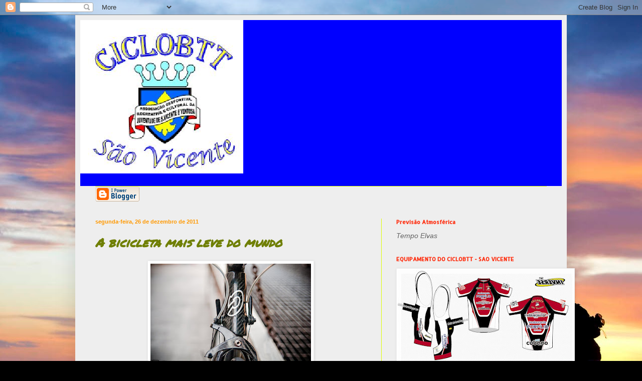

--- FILE ---
content_type: text/html; charset=UTF-8
request_url: https://ciclobtt-saovicente.blogspot.com/2011/12/bicicleta-mais-leve-do-mundo.html
body_size: 22045
content:
<!DOCTYPE html>
<html class='v2' dir='ltr' lang='pt-PT'>
<head>
<link href='https://www.blogger.com/static/v1/widgets/335934321-css_bundle_v2.css' rel='stylesheet' type='text/css'/>
<meta content='width=1100' name='viewport'/>
<meta content='text/html; charset=UTF-8' http-equiv='Content-Type'/>
<meta content='blogger' name='generator'/>
<link href='https://ciclobtt-saovicente.blogspot.com/favicon.ico' rel='icon' type='image/x-icon'/>
<link href='http://ciclobtt-saovicente.blogspot.com/2011/12/bicicleta-mais-leve-do-mundo.html' rel='canonical'/>
<link rel="alternate" type="application/atom+xml" title="CICLOBTT - Atom" href="https://ciclobtt-saovicente.blogspot.com/feeds/posts/default" />
<link rel="alternate" type="application/rss+xml" title="CICLOBTT - RSS" href="https://ciclobtt-saovicente.blogspot.com/feeds/posts/default?alt=rss" />
<link rel="service.post" type="application/atom+xml" title="CICLOBTT - Atom" href="https://www.blogger.com/feeds/2027241118250240276/posts/default" />

<link rel="alternate" type="application/atom+xml" title="CICLOBTT - Atom" href="https://ciclobtt-saovicente.blogspot.com/feeds/3037145786108896259/comments/default" />
<!--Can't find substitution for tag [blog.ieCssRetrofitLinks]-->
<link href='https://blogger.googleusercontent.com/img/b/R29vZ2xl/AVvXsEj3ix1XOwZ-9VW5OXRyrJ6ibDYjOleANPm3e9Y_JiyHaAxgqcsPan-kXTu0mtKiWsN-MS3vNg5kMbmwsSvYaW1hblITbpNeuNnHa-kQIOJWWSTd8go68mQ96J2qsL9NRn_RIjWEq5d9-jg/s320/1035_Worlds_Lightest_Bike_2.jpg' rel='image_src'/>
<meta content='http://ciclobtt-saovicente.blogspot.com/2011/12/bicicleta-mais-leve-do-mundo.html' property='og:url'/>
<meta content='A bicicleta mais leve do mundo' property='og:title'/>
<meta content='                             Um dos meus dois leitores fez-me chegar esta pequena curiosidade. Não que o peso da bicicleta seja muito releva...' property='og:description'/>
<meta content='https://blogger.googleusercontent.com/img/b/R29vZ2xl/AVvXsEj3ix1XOwZ-9VW5OXRyrJ6ibDYjOleANPm3e9Y_JiyHaAxgqcsPan-kXTu0mtKiWsN-MS3vNg5kMbmwsSvYaW1hblITbpNeuNnHa-kQIOJWWSTd8go68mQ96J2qsL9NRn_RIjWEq5d9-jg/w1200-h630-p-k-no-nu/1035_Worlds_Lightest_Bike_2.jpg' property='og:image'/>
<title>CICLOBTT: A bicicleta mais leve do mundo</title>
<style type='text/css'>@font-face{font-family:'Allerta Stencil';font-style:normal;font-weight:400;font-display:swap;src:url(//fonts.gstatic.com/s/allertastencil/v24/HTx0L209KT-LmIE9N7OR6eiycOe1_Db29XP-vA.woff2)format('woff2');unicode-range:U+0000-00FF,U+0131,U+0152-0153,U+02BB-02BC,U+02C6,U+02DA,U+02DC,U+0304,U+0308,U+0329,U+2000-206F,U+20AC,U+2122,U+2191,U+2193,U+2212,U+2215,U+FEFF,U+FFFD;}@font-face{font-family:'Permanent Marker';font-style:normal;font-weight:400;font-display:swap;src:url(//fonts.gstatic.com/s/permanentmarker/v16/Fh4uPib9Iyv2ucM6pGQMWimMp004La2Cf5b6jlg.woff2)format('woff2');unicode-range:U+0000-00FF,U+0131,U+0152-0153,U+02BB-02BC,U+02C6,U+02DA,U+02DC,U+0304,U+0308,U+0329,U+2000-206F,U+20AC,U+2122,U+2191,U+2193,U+2212,U+2215,U+FEFF,U+FFFD;}@font-face{font-family:'Syncopate';font-style:normal;font-weight:400;font-display:swap;src:url(//fonts.gstatic.com/s/syncopate/v24/pe0sMIuPIYBCpEV5eFdCC_e_Kdxic2wp.woff2)format('woff2');unicode-range:U+0100-02BA,U+02BD-02C5,U+02C7-02CC,U+02CE-02D7,U+02DD-02FF,U+0304,U+0308,U+0329,U+1D00-1DBF,U+1E00-1E9F,U+1EF2-1EFF,U+2020,U+20A0-20AB,U+20AD-20C0,U+2113,U+2C60-2C7F,U+A720-A7FF;}@font-face{font-family:'Syncopate';font-style:normal;font-weight:400;font-display:swap;src:url(//fonts.gstatic.com/s/syncopate/v24/pe0sMIuPIYBCpEV5eFdCBfe_Kdxicw.woff2)format('woff2');unicode-range:U+0000-00FF,U+0131,U+0152-0153,U+02BB-02BC,U+02C6,U+02DA,U+02DC,U+0304,U+0308,U+0329,U+2000-206F,U+20AC,U+2122,U+2191,U+2193,U+2212,U+2215,U+FEFF,U+FFFD;}</style>
<style id='page-skin-1' type='text/css'><!--
/*
-----------------------------------------------
Blogger Template Style
Name:     Simple
Designer: Blogger
URL:      www.blogger.com
----------------------------------------------- */
/* Content
----------------------------------------------- */
body {
font: italic normal 12px Arial, Tahoma, Helvetica, FreeSans, sans-serif;
color: #6f7f03;
background: #000000 url(//themes.googleusercontent.com/image?id=138nRoL9nnp3cpYZSFDboqkpZRjABppHx9mblsjLzm5iheWroBRtOkzISbanbAe9WPshv) no-repeat scroll top center /* Credit: jacomstephens (http://www.istockphoto.com/googleimages.php?id=6278539&platform=blogger) */;
padding: 0 40px 40px 40px;
}
html body .region-inner {
min-width: 0;
max-width: 100%;
width: auto;
}
h2 {
font-size: 22px;
}
a:link {
text-decoration:none;
color: #2807ff;
}
a:visited {
text-decoration:none;
color: #93c47d;
}
a:hover {
text-decoration:underline;
color: #ff2707;
}
.body-fauxcolumn-outer .fauxcolumn-inner {
background: transparent none repeat scroll top left;
_background-image: none;
}
.body-fauxcolumn-outer .cap-top {
position: absolute;
z-index: 1;
height: 400px;
width: 100%;
}
.body-fauxcolumn-outer .cap-top .cap-left {
width: 100%;
background: transparent none repeat-x scroll top left;
_background-image: none;
}
.content-outer {
-moz-box-shadow: 0 0 40px rgba(0, 0, 0, .15);
-webkit-box-shadow: 0 0 5px rgba(0, 0, 0, .15);
-goog-ms-box-shadow: 0 0 10px #333333;
box-shadow: 0 0 40px rgba(0, 0, 0, .15);
margin-bottom: 1px;
}
.content-inner {
padding: 10px 10px;
}
.content-inner {
background-color: #eeeeee;
}
/* Header
----------------------------------------------- */
.header-outer {
background: #0000ff none repeat-x scroll 0 -400px;
_background-image: none;
}
.Header h1 {
font: normal normal 60px Syncopate;
color: #0000ff;
text-shadow: -1px -1px 1px rgba(0, 0, 0, .2);
}
.Header h1 a {
color: #0000ff;
}
.Header .description {
font-size: 140%;
color: #6f7f03;
}
.header-inner .Header .titlewrapper {
padding: 22px 30px;
}
.header-inner .Header .descriptionwrapper {
padding: 0 30px;
}
/* Tabs
----------------------------------------------- */
.tabs-inner .section:first-child {
border-top: 1px solid #deff07;
}
.tabs-inner .section:first-child ul {
margin-top: -1px;
border-top: 1px solid #deff07;
border-left: 0 solid #deff07;
border-right: 0 solid #deff07;
}
.tabs-inner .widget ul {
background: #eeeeee url(https://resources.blogblog.com/blogblog/data/1kt/simple/gradients_light.png) repeat-x scroll 0 -800px;
_background-image: none;
border-bottom: 1px solid #deff07;
margin-top: 0;
margin-left: -30px;
margin-right: -30px;
}
.tabs-inner .widget li a {
display: inline-block;
padding: .6em 1em;
font: normal normal 14px 'Courier New', Courier, FreeMono, monospace;
color: #0000ff;
border-left: 1px solid #eeeeee;
border-right: 1px solid #deff07;
}
.tabs-inner .widget li:first-child a {
border-left: none;
}
.tabs-inner .widget li.selected a, .tabs-inner .widget li a:hover {
color: #0000ff;
background-color: #e5e5e5;
text-decoration: none;
}
/* Columns
----------------------------------------------- */
.main-outer {
border-top: 0 solid #ddff00;
}
.fauxcolumn-left-outer .fauxcolumn-inner {
border-right: 1px solid #ddff00;
}
.fauxcolumn-right-outer .fauxcolumn-inner {
border-left: 1px solid #ddff00;
}
/* Headings
----------------------------------------------- */
div.widget > h2,
div.widget h2.title {
margin: 0 0 1em 0;
font: normal bold 11px Allerta Stencil;
color: #ff2707;
}
/* Widgets
----------------------------------------------- */
.widget .zippy {
color: #838383;
text-shadow: 2px 2px 1px rgba(0, 0, 0, .1);
}
.widget .popular-posts ul {
list-style: none;
}
/* Posts
----------------------------------------------- */
h2.date-header {
font: normal bold 11px Arial, Tahoma, Helvetica, FreeSans, sans-serif;
}
.date-header span {
background-color: transparent;
color: #ff9900;
padding: inherit;
letter-spacing: inherit;
margin: inherit;
}
.main-inner {
padding-top: 30px;
padding-bottom: 30px;
}
.main-inner .column-center-inner {
padding: 0 15px;
}
.main-inner .column-center-inner .section {
margin: 0 15px;
}
.post {
margin: 0 0 25px 0;
}
h3.post-title, .comments h4 {
font: italic bold 24px Permanent Marker;
margin: .75em 0 0;
}
.post-body {
font-size: 110%;
line-height: 1.4;
position: relative;
}
.post-body img, .post-body .tr-caption-container, .Profile img, .Image img,
.BlogList .item-thumbnail img {
padding: 2px;
background: #ffffff;
border: 1px solid #eeeeee;
-moz-box-shadow: 1px 1px 5px rgba(0, 0, 0, .1);
-webkit-box-shadow: 1px 1px 5px rgba(0, 0, 0, .1);
box-shadow: 1px 1px 5px rgba(0, 0, 0, .1);
}
.post-body img, .post-body .tr-caption-container {
padding: 5px;
}
.post-body .tr-caption-container {
color: #6f7f03;
}
.post-body .tr-caption-container img {
padding: 0;
background: transparent;
border: none;
-moz-box-shadow: 0 0 0 rgba(0, 0, 0, .1);
-webkit-box-shadow: 0 0 0 rgba(0, 0, 0, .1);
box-shadow: 0 0 0 rgba(0, 0, 0, .1);
}
.post-header {
margin: 0 0 1.5em;
line-height: 1.6;
font-size: 90%;
}
.post-footer {
margin: 20px -2px 0;
padding: 5px 10px;
color: #000000;
background-color: #f1f1f1;
border-bottom: 1px solid #e5e5e5;
line-height: 1.6;
font-size: 90%;
}
#comments .comment-author {
padding-top: 1.5em;
border-top: 1px solid #ddff00;
background-position: 0 1.5em;
}
#comments .comment-author:first-child {
padding-top: 0;
border-top: none;
}
.avatar-image-container {
margin: .2em 0 0;
}
#comments .avatar-image-container img {
border: 1px solid #eeeeee;
}
/* Comments
----------------------------------------------- */
.comments .comments-content .icon.blog-author {
background-repeat: no-repeat;
background-image: url([data-uri]);
}
.comments .comments-content .loadmore a {
border-top: 1px solid #838383;
border-bottom: 1px solid #838383;
}
.comments .comment-thread.inline-thread {
background-color: #f1f1f1;
}
.comments .continue {
border-top: 2px solid #838383;
}
/* Accents
---------------------------------------------- */
.section-columns td.columns-cell {
border-left: 1px solid #ddff00;
}
.blog-pager {
background: transparent none no-repeat scroll top center;
}
.blog-pager-older-link, .home-link,
.blog-pager-newer-link {
background-color: #eeeeee;
padding: 5px;
}
.footer-outer {
border-top: 0 dashed #bbbbbb;
}
/* Mobile
----------------------------------------------- */
body.mobile  {
background-size: auto;
}
.mobile .body-fauxcolumn-outer {
background: transparent none repeat scroll top left;
}
.mobile .body-fauxcolumn-outer .cap-top {
background-size: 100% auto;
}
.mobile .content-outer {
-webkit-box-shadow: 0 0 3px rgba(0, 0, 0, .15);
box-shadow: 0 0 3px rgba(0, 0, 0, .15);
}
.mobile .tabs-inner .widget ul {
margin-left: 0;
margin-right: 0;
}
.mobile .post {
margin: 0;
}
.mobile .main-inner .column-center-inner .section {
margin: 0;
}
.mobile .date-header span {
padding: 0.1em 10px;
margin: 0 -10px;
}
.mobile h3.post-title {
margin: 0;
}
.mobile .blog-pager {
background: transparent none no-repeat scroll top center;
}
.mobile .footer-outer {
border-top: none;
}
.mobile .main-inner, .mobile .footer-inner {
background-color: #eeeeee;
}
.mobile-index-contents {
color: #6f7f03;
}
.mobile-link-button {
background-color: #2807ff;
}
.mobile-link-button a:link, .mobile-link-button a:visited {
color: #ffffff;
}
.mobile .tabs-inner .section:first-child {
border-top: none;
}
.mobile .tabs-inner .PageList .widget-content {
background-color: #e5e5e5;
color: #0000ff;
border-top: 1px solid #deff07;
border-bottom: 1px solid #deff07;
}
.mobile .tabs-inner .PageList .widget-content .pagelist-arrow {
border-left: 1px solid #deff07;
}

--></style>
<style id='template-skin-1' type='text/css'><!--
body {
min-width: 980px;
}
.content-outer, .content-fauxcolumn-outer, .region-inner {
min-width: 980px;
max-width: 980px;
_width: 980px;
}
.main-inner .columns {
padding-left: 0px;
padding-right: 360px;
}
.main-inner .fauxcolumn-center-outer {
left: 0px;
right: 360px;
/* IE6 does not respect left and right together */
_width: expression(this.parentNode.offsetWidth -
parseInt("0px") -
parseInt("360px") + 'px');
}
.main-inner .fauxcolumn-left-outer {
width: 0px;
}
.main-inner .fauxcolumn-right-outer {
width: 360px;
}
.main-inner .column-left-outer {
width: 0px;
right: 100%;
margin-left: -0px;
}
.main-inner .column-right-outer {
width: 360px;
margin-right: -360px;
}
#layout {
min-width: 0;
}
#layout .content-outer {
min-width: 0;
width: 800px;
}
#layout .region-inner {
min-width: 0;
width: auto;
}
body#layout div.add_widget {
padding: 8px;
}
body#layout div.add_widget a {
margin-left: 32px;
}
--></style>
<style>
    body {background-image:url(\/\/themes.googleusercontent.com\/image?id=138nRoL9nnp3cpYZSFDboqkpZRjABppHx9mblsjLzm5iheWroBRtOkzISbanbAe9WPshv);}
    
@media (max-width: 200px) { body {background-image:url(\/\/themes.googleusercontent.com\/image?id=138nRoL9nnp3cpYZSFDboqkpZRjABppHx9mblsjLzm5iheWroBRtOkzISbanbAe9WPshv&options=w200);}}
@media (max-width: 400px) and (min-width: 201px) { body {background-image:url(\/\/themes.googleusercontent.com\/image?id=138nRoL9nnp3cpYZSFDboqkpZRjABppHx9mblsjLzm5iheWroBRtOkzISbanbAe9WPshv&options=w400);}}
@media (max-width: 800px) and (min-width: 401px) { body {background-image:url(\/\/themes.googleusercontent.com\/image?id=138nRoL9nnp3cpYZSFDboqkpZRjABppHx9mblsjLzm5iheWroBRtOkzISbanbAe9WPshv&options=w800);}}
@media (max-width: 1200px) and (min-width: 801px) { body {background-image:url(\/\/themes.googleusercontent.com\/image?id=138nRoL9nnp3cpYZSFDboqkpZRjABppHx9mblsjLzm5iheWroBRtOkzISbanbAe9WPshv&options=w1200);}}
/* Last tag covers anything over one higher than the previous max-size cap. */
@media (min-width: 1201px) { body {background-image:url(\/\/themes.googleusercontent.com\/image?id=138nRoL9nnp3cpYZSFDboqkpZRjABppHx9mblsjLzm5iheWroBRtOkzISbanbAe9WPshv&options=w1600);}}
  </style>
<link href='https://www.blogger.com/dyn-css/authorization.css?targetBlogID=2027241118250240276&amp;zx=3772e019-e128-428b-92ee-b8ed24092299' media='none' onload='if(media!=&#39;all&#39;)media=&#39;all&#39;' rel='stylesheet'/><noscript><link href='https://www.blogger.com/dyn-css/authorization.css?targetBlogID=2027241118250240276&amp;zx=3772e019-e128-428b-92ee-b8ed24092299' rel='stylesheet'/></noscript>
<meta name='google-adsense-platform-account' content='ca-host-pub-1556223355139109'/>
<meta name='google-adsense-platform-domain' content='blogspot.com'/>

</head>
<body class='loading variant-pale'>
<div class='navbar section' id='navbar' name='Navbar'><div class='widget Navbar' data-version='1' id='Navbar1'><script type="text/javascript">
    function setAttributeOnload(object, attribute, val) {
      if(window.addEventListener) {
        window.addEventListener('load',
          function(){ object[attribute] = val; }, false);
      } else {
        window.attachEvent('onload', function(){ object[attribute] = val; });
      }
    }
  </script>
<div id="navbar-iframe-container"></div>
<script type="text/javascript" src="https://apis.google.com/js/platform.js"></script>
<script type="text/javascript">
      gapi.load("gapi.iframes:gapi.iframes.style.bubble", function() {
        if (gapi.iframes && gapi.iframes.getContext) {
          gapi.iframes.getContext().openChild({
              url: 'https://www.blogger.com/navbar/2027241118250240276?po\x3d3037145786108896259\x26origin\x3dhttps://ciclobtt-saovicente.blogspot.com',
              where: document.getElementById("navbar-iframe-container"),
              id: "navbar-iframe"
          });
        }
      });
    </script><script type="text/javascript">
(function() {
var script = document.createElement('script');
script.type = 'text/javascript';
script.src = '//pagead2.googlesyndication.com/pagead/js/google_top_exp.js';
var head = document.getElementsByTagName('head')[0];
if (head) {
head.appendChild(script);
}})();
</script>
</div></div>
<div class='body-fauxcolumns'>
<div class='fauxcolumn-outer body-fauxcolumn-outer'>
<div class='cap-top'>
<div class='cap-left'></div>
<div class='cap-right'></div>
</div>
<div class='fauxborder-left'>
<div class='fauxborder-right'></div>
<div class='fauxcolumn-inner'>
</div>
</div>
<div class='cap-bottom'>
<div class='cap-left'></div>
<div class='cap-right'></div>
</div>
</div>
</div>
<div class='content'>
<div class='content-fauxcolumns'>
<div class='fauxcolumn-outer content-fauxcolumn-outer'>
<div class='cap-top'>
<div class='cap-left'></div>
<div class='cap-right'></div>
</div>
<div class='fauxborder-left'>
<div class='fauxborder-right'></div>
<div class='fauxcolumn-inner'>
</div>
</div>
<div class='cap-bottom'>
<div class='cap-left'></div>
<div class='cap-right'></div>
</div>
</div>
</div>
<div class='content-outer'>
<div class='content-cap-top cap-top'>
<div class='cap-left'></div>
<div class='cap-right'></div>
</div>
<div class='fauxborder-left content-fauxborder-left'>
<div class='fauxborder-right content-fauxborder-right'></div>
<div class='content-inner'>
<header>
<div class='header-outer'>
<div class='header-cap-top cap-top'>
<div class='cap-left'></div>
<div class='cap-right'></div>
</div>
<div class='fauxborder-left header-fauxborder-left'>
<div class='fauxborder-right header-fauxborder-right'></div>
<div class='region-inner header-inner'>
<div class='header section' id='header' name='Cabeçalho'><div class='widget Header' data-version='1' id='Header1'>
<div id='header-inner'>
<a href='https://ciclobtt-saovicente.blogspot.com/' style='display: block'>
<img alt='CICLOBTT' height='306px; ' id='Header1_headerimg' src='https://blogger.googleusercontent.com/img/b/R29vZ2xl/AVvXsEgcZSJdOajrOd_piDiUCH-CdUFu3jtZqI8QwH489y9i6NUx6GADXuYj8SCqD_UVVmO-zTA8r2UtECCK2RfoQfB5-xjv73o61Xa6trs99G9FxYaoM3wRqm_mKtYI_ZjzJIGi5J5Q0kgYPoY/' style='display: block' width='325px; '/>
</a>
<div class='descriptionwrapper'>
<p class='description'><span>
</span></p>
</div>
</div>
</div></div>
</div>
</div>
<div class='header-cap-bottom cap-bottom'>
<div class='cap-left'></div>
<div class='cap-right'></div>
</div>
</div>
</header>
<div class='tabs-outer'>
<div class='tabs-cap-top cap-top'>
<div class='cap-left'></div>
<div class='cap-right'></div>
</div>
<div class='fauxborder-left tabs-fauxborder-left'>
<div class='fauxborder-right tabs-fauxborder-right'></div>
<div class='region-inner tabs-inner'>
<div class='tabs section' id='crosscol' name='Entre colunas'><div class='widget BloggerButton' data-version='1' id='BloggerButton1'>
<div class='widget-content'>
<a href='https://www.blogger.com'><img alt="Powered By Blogger" src="//img1.blogblog.com/html/buttons/blogger-ipower-kahki.gif"></a>
<div class='clear'></div>
</div>
</div></div>
<div class='tabs no-items section' id='crosscol-overflow' name='Cross-Column 2'></div>
</div>
</div>
<div class='tabs-cap-bottom cap-bottom'>
<div class='cap-left'></div>
<div class='cap-right'></div>
</div>
</div>
<div class='main-outer'>
<div class='main-cap-top cap-top'>
<div class='cap-left'></div>
<div class='cap-right'></div>
</div>
<div class='fauxborder-left main-fauxborder-left'>
<div class='fauxborder-right main-fauxborder-right'></div>
<div class='region-inner main-inner'>
<div class='columns fauxcolumns'>
<div class='fauxcolumn-outer fauxcolumn-center-outer'>
<div class='cap-top'>
<div class='cap-left'></div>
<div class='cap-right'></div>
</div>
<div class='fauxborder-left'>
<div class='fauxborder-right'></div>
<div class='fauxcolumn-inner'>
</div>
</div>
<div class='cap-bottom'>
<div class='cap-left'></div>
<div class='cap-right'></div>
</div>
</div>
<div class='fauxcolumn-outer fauxcolumn-left-outer'>
<div class='cap-top'>
<div class='cap-left'></div>
<div class='cap-right'></div>
</div>
<div class='fauxborder-left'>
<div class='fauxborder-right'></div>
<div class='fauxcolumn-inner'>
</div>
</div>
<div class='cap-bottom'>
<div class='cap-left'></div>
<div class='cap-right'></div>
</div>
</div>
<div class='fauxcolumn-outer fauxcolumn-right-outer'>
<div class='cap-top'>
<div class='cap-left'></div>
<div class='cap-right'></div>
</div>
<div class='fauxborder-left'>
<div class='fauxborder-right'></div>
<div class='fauxcolumn-inner'>
</div>
</div>
<div class='cap-bottom'>
<div class='cap-left'></div>
<div class='cap-right'></div>
</div>
</div>
<!-- corrects IE6 width calculation -->
<div class='columns-inner'>
<div class='column-center-outer'>
<div class='column-center-inner'>
<div class='main section' id='main' name='Principal'><div class='widget Blog' data-version='1' id='Blog1'>
<div class='blog-posts hfeed'>

          <div class="date-outer">
        
<h2 class='date-header'><span>segunda-feira, 26 de dezembro de 2011</span></h2>

          <div class="date-posts">
        
<div class='post-outer'>
<div class='post hentry uncustomized-post-template' itemprop='blogPost' itemscope='itemscope' itemtype='http://schema.org/BlogPosting'>
<meta content='https://blogger.googleusercontent.com/img/b/R29vZ2xl/AVvXsEj3ix1XOwZ-9VW5OXRyrJ6ibDYjOleANPm3e9Y_JiyHaAxgqcsPan-kXTu0mtKiWsN-MS3vNg5kMbmwsSvYaW1hblITbpNeuNnHa-kQIOJWWSTd8go68mQ96J2qsL9NRn_RIjWEq5d9-jg/s320/1035_Worlds_Lightest_Bike_2.jpg' itemprop='image_url'/>
<meta content='2027241118250240276' itemprop='blogId'/>
<meta content='3037145786108896259' itemprop='postId'/>
<a name='3037145786108896259'></a>
<h3 class='post-title entry-title' itemprop='name'>
A bicicleta mais leve do mundo
</h3>
<div class='post-header'>
<div class='post-header-line-1'></div>
</div>
<div class='post-body entry-content' id='post-body-3037145786108896259' itemprop='description articleBody'>
<div class="post-header"><div class="post-header-line-1"></div></div><div class="separator" style="clear: both; text-align: center;"><a href="https://blogger.googleusercontent.com/img/b/R29vZ2xl/AVvXsEj3ix1XOwZ-9VW5OXRyrJ6ibDYjOleANPm3e9Y_JiyHaAxgqcsPan-kXTu0mtKiWsN-MS3vNg5kMbmwsSvYaW1hblITbpNeuNnHa-kQIOJWWSTd8go68mQ96J2qsL9NRn_RIjWEq5d9-jg/s1600/1035_Worlds_Lightest_Bike_2.jpg" imageanchor="1" style="margin-left: 1em; margin-right: 1em;"><img border="0" height="212px" rea="true" src="https://blogger.googleusercontent.com/img/b/R29vZ2xl/AVvXsEj3ix1XOwZ-9VW5OXRyrJ6ibDYjOleANPm3e9Y_JiyHaAxgqcsPan-kXTu0mtKiWsN-MS3vNg5kMbmwsSvYaW1hblITbpNeuNnHa-kQIOJWWSTd8go68mQ96J2qsL9NRn_RIjWEq5d9-jg/s320/1035_Worlds_Lightest_Bike_2.jpg" width="320px" /></a></div><br />
<div class="separator" style="clear: both; text-align: center;"><a href="https://blogger.googleusercontent.com/img/b/R29vZ2xl/AVvXsEge6EiuqWTHDGKs7Bnjx3iiTggpCyX1SKDH6wmOEQimsFnQNARe8nvPdETryaA5fX3MjS-Aieaz57mIvNGPWqfTcdppDwx367AhMN9d6vAgJjoCvD7v4qyN8JJsimBvATK6dg4SQ5Ic9wk/s1600/1035_Worlds_Lightest_Bike_3.jpg" imageanchor="1" style="margin-left: 1em; margin-right: 1em;"><img border="0" height="212px" rea="true" src="https://blogger.googleusercontent.com/img/b/R29vZ2xl/AVvXsEge6EiuqWTHDGKs7Bnjx3iiTggpCyX1SKDH6wmOEQimsFnQNARe8nvPdETryaA5fX3MjS-Aieaz57mIvNGPWqfTcdppDwx367AhMN9d6vAgJjoCvD7v4qyN8JJsimBvATK6dg4SQ5Ic9wk/s320/1035_Worlds_Lightest_Bike_3.jpg" width="320px" /></a></div><br />
<div class="separator" style="clear: both; text-align: center;"><a href="https://blogger.googleusercontent.com/img/b/R29vZ2xl/AVvXsEguQ-FpafBXm-KFOUG39vIigdzu8b-9mkniheolhHm3ifeEx1J53ynirCQsQMGVFu6eVTBn_5SMmZndDwQ_gmjoalhwlGbxFFNs-xggkjVmcLV7pPc1Yqv6ApwXBltO8h0R1tIbZUY0FZ0/s1600/1035_Worlds_Lightest_Bike_4.jpg" imageanchor="1" style="margin-left: 1em; margin-right: 1em;"><img border="0" height="212px" rea="true" src="https://blogger.googleusercontent.com/img/b/R29vZ2xl/AVvXsEguQ-FpafBXm-KFOUG39vIigdzu8b-9mkniheolhHm3ifeEx1J53ynirCQsQMGVFu6eVTBn_5SMmZndDwQ_gmjoalhwlGbxFFNs-xggkjVmcLV7pPc1Yqv6ApwXBltO8h0R1tIbZUY0FZ0/s320/1035_Worlds_Lightest_Bike_4.jpg" width="320px" /></a></div><br />
<div class="separator" style="clear: both; text-align: center;"><a href="https://blogger.googleusercontent.com/img/b/R29vZ2xl/AVvXsEjNlGRSOnMJ2_qCBhANSSU_7ELZFiTzDfGWTJabFGFuaHqtGht-4XuZb4uXKeeDheAOi25mpEOYUFytXqvPdqzmExvQgc_pP0m-j7jBhKaiS3q3aE8uai-D790fhHAxQ0FnH0lkPd7jmqk/s1600/1035_Worlds_Lightest_Bike_5.jpg" imageanchor="1" style="margin-left: 1em; margin-right: 1em;"><img border="0" height="212px" rea="true" src="https://blogger.googleusercontent.com/img/b/R29vZ2xl/AVvXsEjNlGRSOnMJ2_qCBhANSSU_7ELZFiTzDfGWTJabFGFuaHqtGht-4XuZb4uXKeeDheAOi25mpEOYUFytXqvPdqzmExvQgc_pP0m-j7jBhKaiS3q3aE8uai-D790fhHAxQ0FnH0lkPd7jmqk/s320/1035_Worlds_Lightest_Bike_5.jpg" width="320px" /></a></div><br />
<div class="separator" style="clear: both; text-align: center;"><a href="https://blogger.googleusercontent.com/img/b/R29vZ2xl/AVvXsEheYl81jnuqWenTvL1OM2dL0p3vXaEOrcxFPlSkaXD0xczpb7euiMpLhdU-x0K02kpUuJQFuN9gWJrLwolwnDY-xANVa21i38Mwi5dwNu-yCIokTARpdiB3UpGyYwSCI5puDveECJgKaHw/s1600/1035_Worlds_Lightest_Bike_6.jpg" imageanchor="1" style="margin-left: 1em; margin-right: 1em;"><img border="0" height="212px" rea="true" src="https://blogger.googleusercontent.com/img/b/R29vZ2xl/AVvXsEheYl81jnuqWenTvL1OM2dL0p3vXaEOrcxFPlSkaXD0xczpb7euiMpLhdU-x0K02kpUuJQFuN9gWJrLwolwnDY-xANVa21i38Mwi5dwNu-yCIokTARpdiB3UpGyYwSCI5puDveECJgKaHw/s320/1035_Worlds_Lightest_Bike_6.jpg" width="320px" /></a></div><br />
<div class="separator" style="clear: both; text-align: center;"><a href="https://blogger.googleusercontent.com/img/b/R29vZ2xl/AVvXsEgCAehB0k1nk_yT0nlYa7_9MibcXmP7Ih1n0hFLFFEj7qNJNbL4pZIt2iLrpWOf5r6jz5H4SBSje57jlF1pXvKSCg2W93Jq5hHZD6E-xfVAN1aUpSEz5aa1vkEt9klHE8FLmzAfxZlCIXg/s1600/1035_Worlds_Lightest_Bike_7.jpg" imageanchor="1" style="margin-left: 1em; margin-right: 1em;"><img border="0" height="212px" rea="true" src="https://blogger.googleusercontent.com/img/b/R29vZ2xl/AVvXsEgCAehB0k1nk_yT0nlYa7_9MibcXmP7Ih1n0hFLFFEj7qNJNbL4pZIt2iLrpWOf5r6jz5H4SBSje57jlF1pXvKSCg2W93Jq5hHZD6E-xfVAN1aUpSEz5aa1vkEt9klHE8FLmzAfxZlCIXg/s320/1035_Worlds_Lightest_Bike_7.jpg" width="320px" /></a></div><br />
<div class="separator" style="clear: both; text-align: center;"><a href="https://blogger.googleusercontent.com/img/b/R29vZ2xl/AVvXsEhdc8fbfAuUFfoh96yElNDUP6xIkSYO9mefhZEsyBMo2xmchKNTxUKhU1Wmx589MJ7z4LQIb3YY5SOX0RQn6s9-SBnWTDZR5_K4hCzWpde0y4fs2Fa9oW_HLymqQ29wYiMdxy4iw5-7hIU/s1600/1035_Worlds_Lightest_Bike_8.jpg" imageanchor="1" style="margin-left: 1em; margin-right: 1em;"><img border="0" height="212px" rea="true" src="https://blogger.googleusercontent.com/img/b/R29vZ2xl/AVvXsEhdc8fbfAuUFfoh96yElNDUP6xIkSYO9mefhZEsyBMo2xmchKNTxUKhU1Wmx589MJ7z4LQIb3YY5SOX0RQn6s9-SBnWTDZR5_K4hCzWpde0y4fs2Fa9oW_HLymqQ29wYiMdxy4iw5-7hIU/s320/1035_Worlds_Lightest_Bike_8.jpg" width="320px" /></a></div><br />
<div class="separator" style="clear: both; text-align: center;"><a href="https://blogger.googleusercontent.com/img/b/R29vZ2xl/AVvXsEhMHVc41xT0zBAUcbtL9rmMc4K9gy8d_GbObXBxNE1AI2M_2yzWaaSByzbkXu0WjpWqZI6AMEGYb7J6tXRnWkAkoMQQdGHqUMbjz0eXQ7ds8hWp0zlZHePCsDIlYB1DQaYsi30fIcivcJE/s1600/1035_Worlds_Lightest_Bike_9.jpg" imageanchor="1" style="margin-left: 1em; margin-right: 1em;"><img border="0" height="213px" rea="true" src="https://blogger.googleusercontent.com/img/b/R29vZ2xl/AVvXsEhMHVc41xT0zBAUcbtL9rmMc4K9gy8d_GbObXBxNE1AI2M_2yzWaaSByzbkXu0WjpWqZI6AMEGYb7J6tXRnWkAkoMQQdGHqUMbjz0eXQ7ds8hWp0zlZHePCsDIlYB1DQaYsi30fIcivcJE/s320/1035_Worlds_Lightest_Bike_9.jpg" width="320px" /></a></div><br />
<div class="separator" style="clear: both; text-align: center;"><a href="https://blogger.googleusercontent.com/img/b/R29vZ2xl/AVvXsEgfkMhrMvi1_ytsPwxTufvmg-4CcsLjpwedEVQrIe4BaMyOWpAg2jYNnTIz8bprp3xpiQZOm3FQ8HR9dABl97N4GEAtRMPlefy3S9qjoqPaaMMLigMTadpa1NHuka5smHn4lHKGWLBjeBc/s1600/1035_Worlds_Lightest_Bike_10.jpg" imageanchor="1" style="margin-left: 1em; margin-right: 1em;"><img border="0" height="212px" rea="true" src="https://blogger.googleusercontent.com/img/b/R29vZ2xl/AVvXsEgfkMhrMvi1_ytsPwxTufvmg-4CcsLjpwedEVQrIe4BaMyOWpAg2jYNnTIz8bprp3xpiQZOm3FQ8HR9dABl97N4GEAtRMPlefy3S9qjoqPaaMMLigMTadpa1NHuka5smHn4lHKGWLBjeBc/s320/1035_Worlds_Lightest_Bike_10.jpg" width="320px" /></a></div><br />
<div class="separator" style="clear: both; text-align: center;"><a href="https://blogger.googleusercontent.com/img/b/R29vZ2xl/AVvXsEgunka8lZLAFdYH0DBrYac8EJ5MdYC9TA0GX2CSXdtaSaptXBOThHjyYeO9MeEzQNGRWmx9sPoRlGRM1p50V5z7HcKXFxDMkEtoV43BtAXJaT0MjtG0EERddZ5gIocdMPfBod1pAPCASaU/s1600/1035_Worlds_Lightest_Bike_11.jpg" imageanchor="1" style="margin-left: 1em; margin-right: 1em;"><img border="0" height="212px" rea="true" src="https://blogger.googleusercontent.com/img/b/R29vZ2xl/AVvXsEgunka8lZLAFdYH0DBrYac8EJ5MdYC9TA0GX2CSXdtaSaptXBOThHjyYeO9MeEzQNGRWmx9sPoRlGRM1p50V5z7HcKXFxDMkEtoV43BtAXJaT0MjtG0EERddZ5gIocdMPfBod1pAPCASaU/s320/1035_Worlds_Lightest_Bike_11.jpg" width="320px" /></a></div><br />
<div class="separator" style="clear: both; text-align: center;"><a href="https://blogger.googleusercontent.com/img/b/R29vZ2xl/AVvXsEgKg7vrLJcSOVm6zxlX0CJqz3LaZBM_cg6JJnAMOhez7hFgr81josukCNB5ty8L9GTc0S0FRnV3K-M622dGKryBzsI2mWHuHF_HXRYT_7kICoyKAElv_Zr_sJFl40atAhHsCrxcD9eN9Gk/s1600/1035_Worlds_Lightest_Bike_12.jpg" imageanchor="1" style="margin-left: 1em; margin-right: 1em;"><img border="0" height="212px" rea="true" src="https://blogger.googleusercontent.com/img/b/R29vZ2xl/AVvXsEgKg7vrLJcSOVm6zxlX0CJqz3LaZBM_cg6JJnAMOhez7hFgr81josukCNB5ty8L9GTc0S0FRnV3K-M622dGKryBzsI2mWHuHF_HXRYT_7kICoyKAElv_Zr_sJFl40atAhHsCrxcD9eN9Gk/s320/1035_Worlds_Lightest_Bike_12.jpg" width="320px" /></a></div><br />
<div class="separator" style="clear: both; text-align: center;"><a href="https://blogger.googleusercontent.com/img/b/R29vZ2xl/AVvXsEiE2M18MYkVlx15-Ykhm9PDIqBKnMxslGumxx5bZxP_YquH4CDBw6RCWeOapmHjbZc-cpu5vbaRPJSYri9g5PKK1WxKPr_qpc-7bEYfcFY4iHuPAbdVyLxhDryQEWRD534Qu0cywhqMn1k/s1600/1035_Worlds_Lightest_Bike_13.jpg" imageanchor="1" style="margin-left: 1em; margin-right: 1em;"><img border="0" height="212px" rea="true" src="https://blogger.googleusercontent.com/img/b/R29vZ2xl/AVvXsEiE2M18MYkVlx15-Ykhm9PDIqBKnMxslGumxx5bZxP_YquH4CDBw6RCWeOapmHjbZc-cpu5vbaRPJSYri9g5PKK1WxKPr_qpc-7bEYfcFY4iHuPAbdVyLxhDryQEWRD534Qu0cywhqMn1k/s320/1035_Worlds_Lightest_Bike_13.jpg" width="320px" /></a></div><br />
<div class="separator" style="clear: both; text-align: center;"><a href="https://blogger.googleusercontent.com/img/b/R29vZ2xl/AVvXsEjiIelaRJ_habV1WGnu2x6RWWFf_0XXYOXjAlKKt9EPuV8e2E-ZWS3wbxpc8xzqnPsrK2LWOB2xL-lU1T4dfLLr5j3v65AUJNtyHI7pNn-R4zXFedenIUvcb9jEpDfhy4Ixmd8GjjiMDgE/s1600/1035_Worlds_Lightest_Bike_14.jpg" imageanchor="1" style="margin-left: 1em; margin-right: 1em;"><img border="0" height="212px" rea="true" src="https://blogger.googleusercontent.com/img/b/R29vZ2xl/AVvXsEjiIelaRJ_habV1WGnu2x6RWWFf_0XXYOXjAlKKt9EPuV8e2E-ZWS3wbxpc8xzqnPsrK2LWOB2xL-lU1T4dfLLr5j3v65AUJNtyHI7pNn-R4zXFedenIUvcb9jEpDfhy4Ixmd8GjjiMDgE/s320/1035_Worlds_Lightest_Bike_14.jpg" width="320px" /></a></div><br />
<div class="separator" style="clear: both; text-align: center;"><a href="https://blogger.googleusercontent.com/img/b/R29vZ2xl/AVvXsEhxlZR44LFazb1dOcfTKjqCjrKoguNpxmi3V4aetOJBLagXgnihq8pENfiR74OoswKKu7wcHR9AfGXkQH5knCXD_vBuL8EWkwEC3kFslRZBy81xRJt9IBEPhXTohUM0bD_QQfKQ-9T_mqQ/s1600/1035_Worlds_Lightest_Bike_15.jpg" imageanchor="1" style="margin-left: 1em; margin-right: 1em;"><img border="0" height="212px" rea="true" src="https://blogger.googleusercontent.com/img/b/R29vZ2xl/AVvXsEhxlZR44LFazb1dOcfTKjqCjrKoguNpxmi3V4aetOJBLagXgnihq8pENfiR74OoswKKu7wcHR9AfGXkQH5knCXD_vBuL8EWkwEC3kFslRZBy81xRJt9IBEPhXTohUM0bD_QQfKQ-9T_mqQ/s320/1035_Worlds_Lightest_Bike_15.jpg" width="320px" /></a></div><br />
<div class="separator" style="clear: both; text-align: center;"><a href="https://blogger.googleusercontent.com/img/b/R29vZ2xl/AVvXsEhIyuyVR1oDZiLLghuw09vf5zuwQeI-izuDhz5Oi8df5oaojIAklfLhgnKI6bWoqb4z_bKpfGWFHrzMP12482QAMnBTtrErHyKq4NaUBOGpQEoxejA33wtfDAIWsU7znBoHGU3mNCpA16M/s1600/1035_Worlds_Lightest_Bike_16.jpg" imageanchor="1" style="margin-left: 1em; margin-right: 1em;"><img border="0" height="212px" rea="true" src="https://blogger.googleusercontent.com/img/b/R29vZ2xl/AVvXsEhIyuyVR1oDZiLLghuw09vf5zuwQeI-izuDhz5Oi8df5oaojIAklfLhgnKI6bWoqb4z_bKpfGWFHrzMP12482QAMnBTtrErHyKq4NaUBOGpQEoxejA33wtfDAIWsU7znBoHGU3mNCpA16M/s320/1035_Worlds_Lightest_Bike_16.jpg" width="320px" /></a></div><br />
<div class="separator" style="clear: both; text-align: center;"><a href="https://blogger.googleusercontent.com/img/b/R29vZ2xl/AVvXsEjfTknYKP5Aimr0Bq_f6hcl1woJRp-p5FYmfd9AP10RJfNTEXsCz0KRDMiEeUgE6I9tLQvu0REGb5sNeDw3mWuT_J6-L9l-b4VXGE6KxSaOqYqnSYTpfZgraBBkyD8az1hFffjLFOZa63M/s1600/1035_Worlds_Lightest_Bike_17.jpg" imageanchor="1" style="margin-left: 1em; margin-right: 1em;"><img border="0" height="212px" rea="true" src="https://blogger.googleusercontent.com/img/b/R29vZ2xl/AVvXsEjfTknYKP5Aimr0Bq_f6hcl1woJRp-p5FYmfd9AP10RJfNTEXsCz0KRDMiEeUgE6I9tLQvu0REGb5sNeDw3mWuT_J6-L9l-b4VXGE6KxSaOqYqnSYTpfZgraBBkyD8az1hFffjLFOZa63M/s320/1035_Worlds_Lightest_Bike_17.jpg" width="320px" /></a></div><br />
<div class="separator" style="clear: both; text-align: center;"><a href="https://blogger.googleusercontent.com/img/b/R29vZ2xl/AVvXsEj1f6bdd-vEvnzJVvl2NN_vcjQFKE-29cn20oN4_cLsAMbeZOHIBW5gnUWm55E0yaRujzQz76Vr0l30cOkZzV6fl2tggdLteWae7xuzpna1Q3GAQS4r6lw4dEGYzHbUQRKl1rEOYhas304/s1600/1035_Worlds_Lightest_Bike_18.jpg" imageanchor="1" style="margin-left: 1em; margin-right: 1em;"><img border="0" height="212px" rea="true" src="https://blogger.googleusercontent.com/img/b/R29vZ2xl/AVvXsEj1f6bdd-vEvnzJVvl2NN_vcjQFKE-29cn20oN4_cLsAMbeZOHIBW5gnUWm55E0yaRujzQz76Vr0l30cOkZzV6fl2tggdLteWae7xuzpna1Q3GAQS4r6lw4dEGYzHbUQRKl1rEOYhas304/s320/1035_Worlds_Lightest_Bike_18.jpg" width="320px" /></a></div><br />
<div class="separator" style="clear: both; text-align: center;"><a href="https://blogger.googleusercontent.com/img/b/R29vZ2xl/AVvXsEgAKrTjPD6I-ksvQx1KRiGafAW8HkgyvkG1YY13gMogZpaGcCnNkHwzixZDYabXi5XgaFSqQ9o6mm9Tia0P8S9Ui2qDdc-fwvve9f6gsEsbnAeEwsvUcD36Ouh2DaD_vVfv9pDb5nbnxZ0/s1600/1035_Worlds_Lightest_Bike_19.jpg" imageanchor="1" style="margin-left: 1em; margin-right: 1em;"><img border="0" height="212px" rea="true" src="https://blogger.googleusercontent.com/img/b/R29vZ2xl/AVvXsEgAKrTjPD6I-ksvQx1KRiGafAW8HkgyvkG1YY13gMogZpaGcCnNkHwzixZDYabXi5XgaFSqQ9o6mm9Tia0P8S9Ui2qDdc-fwvve9f6gsEsbnAeEwsvUcD36Ouh2DaD_vVfv9pDb5nbnxZ0/s320/1035_Worlds_Lightest_Bike_19.jpg" width="320px" /></a></div><br />
<div class="separator" style="clear: both; text-align: center;"><a href="https://blogger.googleusercontent.com/img/b/R29vZ2xl/AVvXsEi88nCI3oQz9pAOUn8Y3kNGSfSqCyXNtpi9OX3Fl1i-QnTJPX1xf8HF8wVUMhyvxHrKDoBfhYHEmDUor27xX2Iq85ElW-KqCSA-1tu-UTJA0fpYMYYFYcKd0sVdhnsayGexMYTbHRbt5sM/s1600/1035_Worlds_Lightest_Bike_20.jpg" imageanchor="1" style="margin-left: 1em; margin-right: 1em;"><img border="0" height="213px" rea="true" src="https://blogger.googleusercontent.com/img/b/R29vZ2xl/AVvXsEi88nCI3oQz9pAOUn8Y3kNGSfSqCyXNtpi9OX3Fl1i-QnTJPX1xf8HF8wVUMhyvxHrKDoBfhYHEmDUor27xX2Iq85ElW-KqCSA-1tu-UTJA0fpYMYYFYcKd0sVdhnsayGexMYTbHRbt5sM/s320/1035_Worlds_Lightest_Bike_20.jpg" width="320px" /></a></div><br />
<div class="separator" style="clear: both; text-align: center;"><a href="https://blogger.googleusercontent.com/img/b/R29vZ2xl/AVvXsEjBb4z4nfUrPYx9OPwonc4SW58C8lksWjBG7oeU56DcuEvd-9dPs4_Rni2ifLfpvUuSUXCdMxItcmYnjhhBuG3MHPBUWiSGPE08Y1s7H1YfQIXoRqVN6t2R2h6OfQJUJygtTo2EVGgQk_M/s1600/1035_Worlds_Lightest_Bike_22.jpg" imageanchor="1" style="margin-left: 1em; margin-right: 1em;"><img border="0" height="212px" rea="true" src="https://blogger.googleusercontent.com/img/b/R29vZ2xl/AVvXsEjBb4z4nfUrPYx9OPwonc4SW58C8lksWjBG7oeU56DcuEvd-9dPs4_Rni2ifLfpvUuSUXCdMxItcmYnjhhBuG3MHPBUWiSGPE08Y1s7H1YfQIXoRqVN6t2R2h6OfQJUJygtTo2EVGgQk_M/s320/1035_Worlds_Lightest_Bike_22.jpg" width="320px" /></a></div><br />
<div class="separator" style="clear: both; text-align: center;"><a href="https://blogger.googleusercontent.com/img/b/R29vZ2xl/AVvXsEhsjpacVRq1liyzxrmQciJQ7JFVukO5nD6hSCEmOgbL__5BlwCp-apL1GQbICxHLp2opHC4L_9LB8izNdAWQLHIScyOm6VcOJsefDID6HhQ3M2LF56ItkdnGUCLHRzw-66eVE18V8duca8/s1600/1035_Worlds_Lightest_Bike_23.jpg" imageanchor="1" style="margin-left: 1em; margin-right: 1em;"><img border="0" height="212px" rea="true" src="https://blogger.googleusercontent.com/img/b/R29vZ2xl/AVvXsEhsjpacVRq1liyzxrmQciJQ7JFVukO5nD6hSCEmOgbL__5BlwCp-apL1GQbICxHLp2opHC4L_9LB8izNdAWQLHIScyOm6VcOJsefDID6HhQ3M2LF56ItkdnGUCLHRzw-66eVE18V8duca8/s320/1035_Worlds_Lightest_Bike_23.jpg" width="320px" /></a></div><br />
<div class="separator" style="clear: both; text-align: center;"><a href="https://blogger.googleusercontent.com/img/b/R29vZ2xl/AVvXsEiUDwbs9DWoWJivjFMJVlL3t6S6A3coVJ7Uy_CbOML5Z3lLSiOyZuj7OPx7Wr8hFnD9vUk3bHNSdI-LT_JTr6blLIYiPrKaA0fmc4wQW-QpyfLAT_rjpz_8UBEUr7qKJ3iYox6Hn3srGNo/s1600/1035_Worlds_Lightest_Bike_24.jpg" imageanchor="1" style="margin-left: 1em; margin-right: 1em;"><img border="0" height="212px" rea="true" src="https://blogger.googleusercontent.com/img/b/R29vZ2xl/AVvXsEiUDwbs9DWoWJivjFMJVlL3t6S6A3coVJ7Uy_CbOML5Z3lLSiOyZuj7OPx7Wr8hFnD9vUk3bHNSdI-LT_JTr6blLIYiPrKaA0fmc4wQW-QpyfLAT_rjpz_8UBEUr7qKJ3iYox6Hn3srGNo/s320/1035_Worlds_Lightest_Bike_24.jpg" width="320px" /></a></div><br />
<div class="separator" style="clear: both; text-align: center;"><a href="https://blogger.googleusercontent.com/img/b/R29vZ2xl/AVvXsEj4R1qZWRWqOqBH_sOmMfcfNTjb49R5H17xuwehzJoWxy2Se1s9o5AgjCweMiUs9gekcsMTVTJ0YqGeXc3Fw42feCH5rsvQ9FV9f959elXGeRUvCtfNhoJ-pIR-XGwIMPnBCkHw4T18LiI/s1600/1035_Worlds_Lightest_Bike_25.jpg" imageanchor="1" style="margin-left: 1em; margin-right: 1em;"><img border="0" height="212px" rea="true" src="https://blogger.googleusercontent.com/img/b/R29vZ2xl/AVvXsEj4R1qZWRWqOqBH_sOmMfcfNTjb49R5H17xuwehzJoWxy2Se1s9o5AgjCweMiUs9gekcsMTVTJ0YqGeXc3Fw42feCH5rsvQ9FV9f959elXGeRUvCtfNhoJ-pIR-XGwIMPnBCkHw4T18LiI/s320/1035_Worlds_Lightest_Bike_25.jpg" width="320px" /></a></div><br />
<div class="separator" style="clear: both; text-align: center;"><a href="https://blogger.googleusercontent.com/img/b/R29vZ2xl/AVvXsEhna_kSVj2Fu7Q7C-ZqT1AkXKrPostEUXxDNINcpt-QwEnrcybptsFEhv5_AsI4S7hUUNV40wEm1kBF5fr58qDUzy3kUx53mX0NJdlCULrWIWJBjwePPkt-MEYR2vjsvlJBLmFOcYuZVY4/s1600/1035_Worlds_Lightest_Bike_26.jpg" imageanchor="1" style="margin-left: 1em; margin-right: 1em;"><img border="0" height="212px" rea="true" src="https://blogger.googleusercontent.com/img/b/R29vZ2xl/AVvXsEhna_kSVj2Fu7Q7C-ZqT1AkXKrPostEUXxDNINcpt-QwEnrcybptsFEhv5_AsI4S7hUUNV40wEm1kBF5fr58qDUzy3kUx53mX0NJdlCULrWIWJBjwePPkt-MEYR2vjsvlJBLmFOcYuZVY4/s320/1035_Worlds_Lightest_Bike_26.jpg" width="320px" /></a></div><br />
<div class="separator" style="clear: both; text-align: center;"><a href="https://blogger.googleusercontent.com/img/b/R29vZ2xl/AVvXsEi2Cu-eznWjktJvfLWMKfh9Q4leiyQOxQr3ZUVu-YSJnObT2xrD7iep5BfWdBBeSjsmPAnkwwRzBwTZ769YJQs_aHGVH2V87UKp0kC4YSSsAV_MDw9KMX8MU42u4HkFOcKoVDDDdOLCWes/s1600/1035_Worlds_Lightest_Bike_27.jpg" imageanchor="1" style="margin-left: 1em; margin-right: 1em;"><img border="0" height="212px" rea="true" src="https://blogger.googleusercontent.com/img/b/R29vZ2xl/AVvXsEi2Cu-eznWjktJvfLWMKfh9Q4leiyQOxQr3ZUVu-YSJnObT2xrD7iep5BfWdBBeSjsmPAnkwwRzBwTZ769YJQs_aHGVH2V87UKp0kC4YSSsAV_MDw9KMX8MU42u4HkFOcKoVDDDdOLCWes/s320/1035_Worlds_Lightest_Bike_27.jpg" width="320px" /></a></div><br />
<div class="separator" style="clear: both; text-align: center;"><a href="https://blogger.googleusercontent.com/img/b/R29vZ2xl/AVvXsEixlfEGXn34xESe3rg5PhdyFVNR6cgY3Ex5_uLgsoOVJZHRwlKmc33XpnoaZ2Nnc8FELEyFwo2yTr-snLW8_hnhfTZR-WynQ56VU7ZGiSg8iGYGUMV-Tn3-Fh7trIzWmuuXsFEURtrrfx0/s1600/1035_Worlds_Lightest_Bike_28.jpg" imageanchor="1" style="margin-left: 1em; margin-right: 1em;"><img border="0" height="212px" rea="true" src="https://blogger.googleusercontent.com/img/b/R29vZ2xl/AVvXsEixlfEGXn34xESe3rg5PhdyFVNR6cgY3Ex5_uLgsoOVJZHRwlKmc33XpnoaZ2Nnc8FELEyFwo2yTr-snLW8_hnhfTZR-WynQ56VU7ZGiSg8iGYGUMV-Tn3-Fh7trIzWmuuXsFEURtrrfx0/s320/1035_Worlds_Lightest_Bike_28.jpg" width="320px" /></a></div><br />
<br />
<br />
<br />
<div class="separator" style="clear: both; text-align: center;"></div><div class="post-body entry-content">Um dos meus dois leitores fez-me chegar esta pequena curiosidade. Não que o peso da bicicleta seja muito relevante no ciclismo utilitário, mas tem sempre piada saber estas coisas. Assim, aqui fica <b>a <span style="color: red;">bicicleta de 2,7 kg</span>.</b> Sim, tem mudanças e funciona e tudo. Só não sei a quantos quilómetros sobreviveria nas ruas de Lisboa.<br />
<br />
&#65279; <br />
<table align="center" cellpadding="0" cellspacing="0" class="tr-caption-container" style="margin-left: auto; margin-right: auto; text-align: center;"><tbody>
<tr><td style="text-align: center;"><a href="https://blogger.googleusercontent.com/img/b/R29vZ2xl/AVvXsEigIkyfX9mpx2P0saZc9Tk5fGnsnRoyw1RUsI2viGsoqMc3sSpqJNE2ajpW51JFdm4NHLtf8tYHJ2uIQIZnCRkA3gAY3nYCEFG8OL5_slwpQ0HMw7YsMz-5y-n_EdPUiUfxvg1ID8pKpMI/s1600/1035_Worlds_Lightest_Bike_1.jpg" imageanchor="1" style="margin-left: auto; margin-right: auto;"><img border="0" closure_uid_uwl1qf="3" src="https://blogger.googleusercontent.com/img/b/R29vZ2xl/AVvXsEigIkyfX9mpx2P0saZc9Tk5fGnsnRoyw1RUsI2viGsoqMc3sSpqJNE2ajpW51JFdm4NHLtf8tYHJ2uIQIZnCRkA3gAY3nYCEFG8OL5_slwpQ0HMw7YsMz-5y-n_EdPUiUfxvg1ID8pKpMI/s1600/1035_Worlds_Lightest_Bike_1.jpg" /></a></td></tr>
<tr><td class="tr-caption" style="text-align: center;">Anorexia e muito <i>Crabon</i></td></tr>
</tbody></table>&#65279;<br />
Fiquem a saber&nbsp;é uma maravilha do minimalismo . Por curiosidade e/ou diversão, talvez merecesse a pena comparar este modelo e o seu peso com o de uma tradicional bicicleta utilitária holandesa. Como uma <a href="http://www.gazelle.nl/Collectie/Stadsfietsen/Comfort/Basic-3"><span style="color: #dd7700;">Gazelle de 3 velocidades</span></a>. Eu sei qual preferiria... </div><div class="post-body entry-content" style="text-align: right;"></div><div class="separator" style="clear: both; text-align: center;"><a href="https://blogger.googleusercontent.com/img/b/R29vZ2xl/AVvXsEhaIptiz-8AraRr5OY9w1s4eZ_L1SeoKQme2PChLNSzCJzLWZ5zLAFytbEDjcZchWutre55p23rp-5PzWEOQWJYo1o19IDm3FNFsjEyi993M2QulPHo_wkWP9YVH1aMOlQH9RsABbMxMoc/s1600/20023%252520Basic%252520R3T%252520havana%252520roze.jpg" imageanchor="1" style="margin-left: 1em; margin-right: 1em;"><img border="0" height="213px" rea="true" src="https://blogger.googleusercontent.com/img/b/R29vZ2xl/AVvXsEhaIptiz-8AraRr5OY9w1s4eZ_L1SeoKQme2PChLNSzCJzLWZ5zLAFytbEDjcZchWutre55p23rp-5PzWEOQWJYo1o19IDm3FNFsjEyi993M2QulPHo_wkWP9YVH1aMOlQH9RsABbMxMoc/s320/20023%252520Basic%252520R3T%252520havana%252520roze.jpg" width="320px" /></a></div><div class="post-body entry-content" style="text-align: right;"></div><div class="post-body entry-content" style="text-align: left;">E&nbsp;esta que custa 100 vezes menos que a outra... </div><div class="post-body entry-content" style="text-align: right;"></div><div class="post-body entry-content" style="text-align: right;"></div><div class="post-body entry-content" style="text-align: right;"></div><div class="post-body entry-content" style="text-align: right;"></div><div class="post-body entry-content" style="text-align: right;"></div><div class="post-body entry-content" style="text-align: right;">MM</div>
<div style='clear: both;'></div>
</div>
<div class='post-footer'>
<div class='post-footer-line post-footer-line-1'>
<span class='post-author vcard'>
Publicada por
<span class='fn' itemprop='author' itemscope='itemscope' itemtype='http://schema.org/Person'>
<meta content='https://www.blogger.com/profile/03053048347378950057' itemprop='url'/>
<a class='g-profile' href='https://www.blogger.com/profile/03053048347378950057' rel='author' title='author profile'>
<span itemprop='name'>CICLOBTT</span>
</a>
</span>
</span>
<span class='post-timestamp'>
à(s)
<meta content='http://ciclobtt-saovicente.blogspot.com/2011/12/bicicleta-mais-leve-do-mundo.html' itemprop='url'/>
<a class='timestamp-link' href='https://ciclobtt-saovicente.blogspot.com/2011/12/bicicleta-mais-leve-do-mundo.html' rel='bookmark' title='permanent link'><abbr class='published' itemprop='datePublished' title='2011-12-26T17:26:00Z'>17:26</abbr></a>
</span>
<span class='post-comment-link'>
</span>
<span class='post-icons'>
<span class='item-control blog-admin pid-736001393'>
<a href='https://www.blogger.com/post-edit.g?blogID=2027241118250240276&postID=3037145786108896259&from=pencil' title='Editar mensagem'>
<img alt='' class='icon-action' height='18' src='https://resources.blogblog.com/img/icon18_edit_allbkg.gif' width='18'/>
</a>
</span>
</span>
<div class='post-share-buttons goog-inline-block'>
<a class='goog-inline-block share-button sb-email' href='https://www.blogger.com/share-post.g?blogID=2027241118250240276&postID=3037145786108896259&target=email' target='_blank' title='Enviar a mensagem por email'><span class='share-button-link-text'>Enviar a mensagem por email</span></a><a class='goog-inline-block share-button sb-blog' href='https://www.blogger.com/share-post.g?blogID=2027241118250240276&postID=3037145786108896259&target=blog' onclick='window.open(this.href, "_blank", "height=270,width=475"); return false;' target='_blank' title='Dê a sua opinião!'><span class='share-button-link-text'>Dê a sua opinião!</span></a><a class='goog-inline-block share-button sb-twitter' href='https://www.blogger.com/share-post.g?blogID=2027241118250240276&postID=3037145786108896259&target=twitter' target='_blank' title='Partilhar no X'><span class='share-button-link-text'>Partilhar no X</span></a><a class='goog-inline-block share-button sb-facebook' href='https://www.blogger.com/share-post.g?blogID=2027241118250240276&postID=3037145786108896259&target=facebook' onclick='window.open(this.href, "_blank", "height=430,width=640"); return false;' target='_blank' title='Partilhar no Facebook'><span class='share-button-link-text'>Partilhar no Facebook</span></a><a class='goog-inline-block share-button sb-pinterest' href='https://www.blogger.com/share-post.g?blogID=2027241118250240276&postID=3037145786108896259&target=pinterest' target='_blank' title='Partilhar no Pinterest'><span class='share-button-link-text'>Partilhar no Pinterest</span></a>
</div>
</div>
<div class='post-footer-line post-footer-line-2'>
<span class='post-labels'>
Etiquetas:
<a href='https://ciclobtt-saovicente.blogspot.com/search/label/Curiosidades' rel='tag'>Curiosidades</a>
</span>
</div>
<div class='post-footer-line post-footer-line-3'>
<span class='post-location'>
</span>
</div>
</div>
</div>
<div class='comments' id='comments'>
<a name='comments'></a>
<h4>Sem comentários:</h4>
<div id='Blog1_comments-block-wrapper'>
<dl class='avatar-comment-indent' id='comments-block'>
</dl>
</div>
<p class='comment-footer'>
<div class='comment-form'>
<a name='comment-form'></a>
<h4 id='comment-post-message'>Enviar um comentário</h4>
<p>
</p>
<p>Nota: só um membro deste blogue pode publicar um comentário.</p>
<a href='https://www.blogger.com/comment/frame/2027241118250240276?po=3037145786108896259&hl=pt-PT&saa=85391&origin=https://ciclobtt-saovicente.blogspot.com' id='comment-editor-src'></a>
<iframe allowtransparency='true' class='blogger-iframe-colorize blogger-comment-from-post' frameborder='0' height='410px' id='comment-editor' name='comment-editor' src='' width='100%'></iframe>
<script src='https://www.blogger.com/static/v1/jsbin/2830521187-comment_from_post_iframe.js' type='text/javascript'></script>
<script type='text/javascript'>
      BLOG_CMT_createIframe('https://www.blogger.com/rpc_relay.html');
    </script>
</div>
</p>
</div>
</div>

        </div></div>
      
</div>
<div class='blog-pager' id='blog-pager'>
<span id='blog-pager-newer-link'>
<a class='blog-pager-newer-link' href='https://ciclobtt-saovicente.blogspot.com/2011/12/ultimamente-tenho-andado-com-pedais-de.html' id='Blog1_blog-pager-newer-link' title='Mensagem mais recente'>Mensagem mais recente</a>
</span>
<span id='blog-pager-older-link'>
<a class='blog-pager-older-link' href='https://ciclobtt-saovicente.blogspot.com/2011/12/o-transito-nas-grandes-cidades-e-um.html' id='Blog1_blog-pager-older-link' title='Mensagem antiga'>Mensagem antiga</a>
</span>
<a class='home-link' href='https://ciclobtt-saovicente.blogspot.com/'>Página inicial</a>
</div>
<div class='clear'></div>
<div class='post-feeds'>
<div class='feed-links'>
Subscrever:
<a class='feed-link' href='https://ciclobtt-saovicente.blogspot.com/feeds/3037145786108896259/comments/default' target='_blank' type='application/atom+xml'>Enviar feedback (Atom)</a>
</div>
</div>
</div></div>
</div>
</div>
<div class='column-left-outer'>
<div class='column-left-inner'>
<aside>
</aside>
</div>
</div>
<div class='column-right-outer'>
<div class='column-right-inner'>
<aside>
<div class='sidebar section' id='sidebar-right-1'><div class='widget HTML' data-version='1' id='HTML2'>
<h2 class='title'>Previsão Atmosférica</h2>
<div class='widget-content'>
<div id="cont_accc785edbac03f081f0dc377386be4f"><span id="h_accc785edbac03f081f0dc377386be4f"><a style="FONT-FAMILY: Sans-serif; COLOR: #656565; FONT-SIZE: 14px" id="a_accc785edbac03f081f0dc377386be4f" href="http://www.tempo.pt/elvas.htm" target="_blank">Tempo Elvas</a></span> </div>
</div>
<div class='clear'></div>
</div><div class='widget Image' data-version='1' id='Image3'>
<h2>EQUIPAMENTO DO CICLOBTT - SAO VICENTE</h2>
<div class='widget-content'>
<img alt='EQUIPAMENTO DO CICLOBTT - SAO VICENTE' height='246' id='Image3_img' src='https://blogger.googleusercontent.com/img/b/R29vZ2xl/AVvXsEgewdTjNQeppwuvr-Wjr0-v1Glof0d0JX2eoDQyUrZxYDvcXyK85o4Wq52O-qmtvKa2XmhXp14j0S8GAAlbJzGXvUJ0Fuwf6VByLhfjo22pScVTQabVhIAtvxvo220rReYd7e3zSvluw6E/s350/Evolu%25C3%25A7%25C3%25A3o+do+CicloBTT+%25281%2529.JPG' width='350'/>
<br/>
<span class='caption'>Este blog tem como objectivo para alem das novidades da modalidade, brincadeiras atualizadas e curiosidades, retratar e dar a conhecer as actividades praticadas pela equipa do cicloBTT. Com o lema..."TUDO numa Boa".</span>
</div>
<div class='clear'></div>
</div><div class='widget Followers' data-version='1' id='Followers1'>
<h2 class='title'>Seguidores</h2>
<div class='widget-content'>
<div id='Followers1-wrapper'>
<div style='margin-right:2px;'>
<div><script type="text/javascript" src="https://apis.google.com/js/platform.js"></script>
<div id="followers-iframe-container"></div>
<script type="text/javascript">
    window.followersIframe = null;
    function followersIframeOpen(url) {
      gapi.load("gapi.iframes", function() {
        if (gapi.iframes && gapi.iframes.getContext) {
          window.followersIframe = gapi.iframes.getContext().openChild({
            url: url,
            where: document.getElementById("followers-iframe-container"),
            messageHandlersFilter: gapi.iframes.CROSS_ORIGIN_IFRAMES_FILTER,
            messageHandlers: {
              '_ready': function(obj) {
                window.followersIframe.getIframeEl().height = obj.height;
              },
              'reset': function() {
                window.followersIframe.close();
                followersIframeOpen("https://www.blogger.com/followers/frame/2027241118250240276?colors\x3dCgt0cmFuc3BhcmVudBILdHJhbnNwYXJlbnQaByM2ZjdmMDMiByMyODA3ZmYqByNlZWVlZWUyByNmZjI3MDc6ByM2ZjdmMDNCByMyODA3ZmZKByM4MzgzODNSByMyODA3ZmZaC3RyYW5zcGFyZW50\x26pageSize\x3d21\x26hl\x3dpt-PT\x26origin\x3dhttps://ciclobtt-saovicente.blogspot.com");
              },
              'open': function(url) {
                window.followersIframe.close();
                followersIframeOpen(url);
              }
            }
          });
        }
      });
    }
    followersIframeOpen("https://www.blogger.com/followers/frame/2027241118250240276?colors\x3dCgt0cmFuc3BhcmVudBILdHJhbnNwYXJlbnQaByM2ZjdmMDMiByMyODA3ZmYqByNlZWVlZWUyByNmZjI3MDc6ByM2ZjdmMDNCByMyODA3ZmZKByM4MzgzODNSByMyODA3ZmZaC3RyYW5zcGFyZW50\x26pageSize\x3d21\x26hl\x3dpt-PT\x26origin\x3dhttps://ciclobtt-saovicente.blogspot.com");
  </script></div>
</div>
</div>
<div class='clear'></div>
</div>
</div></div>
<table border='0' cellpadding='0' cellspacing='0' class='section-columns columns-2'>
<tbody>
<tr>
<td class='first columns-cell'>
<div class='sidebar section' id='sidebar-right-2-1'><div class='widget HTML' data-version='1' id='HTML1'>
<h2 class='title'>Visualizações No Mundo</h2>
<div class='widget-content'>
<script type="text/javascript" src="//ji.revolvermaps.com/m.js"></script><script type="text/javascript">rmm_ki101('7',130,'8guneumwsno','00ff6c');</script>
</div>
<div class='clear'></div>
</div><div class='widget Stats' data-version='1' id='Stats1'>
<h2>Número total de visualizações de páginas</h2>
<div class='widget-content'>
<div id='Stats1_content' style='display: none;'>
<script src='https://www.gstatic.com/charts/loader.js' type='text/javascript'></script>
<span id='Stats1_sparklinespan' style='display:inline-block; width:75px; height:30px'></span>
<span class='counter-wrapper graph-counter-wrapper' id='Stats1_totalCount'>
</span>
<div class='clear'></div>
</div>
</div>
</div><div class='widget Profile' data-version='1' id='Profile1'>
<h2>Acerca de mim</h2>
<div class='widget-content'>
<a href='https://www.blogger.com/profile/03053048347378950057'><img alt='A minha foto' class='profile-img' height='80' src='//blogger.googleusercontent.com/img/b/R29vZ2xl/AVvXsEgi7Z-crKjWQGqtH4PpqYPefdCFq6Y7nTBKFvCStl6JFpC1OpoXG8LR_ZVObQH6qmqFhEp6Q7WZxM-iGj3OlllLPHnQznUi6Z7SvA6-_BaAi6AWhGQrcGZmAqHcEGp19Ww/s1600/*' width='80'/></a>
<dl class='profile-datablock'>
<dt class='profile-data'>
<a class='profile-name-link g-profile' href='https://www.blogger.com/profile/03053048347378950057' rel='author' style='background-image: url(//www.blogger.com/img/logo-16.png);'>
CICLOBTT
</a>
</dt>
<dd class='profile-textblock'>SOU UM CLUBE QUE GOSTA DE REUNIR OS AMIGOS,PARA PASSEIOS DE BTT E CICLISMO. -FAÇO PARTE DA ASSOCIAÇÃO D.R.C. DA JUVENTUDE DE SÃO VICENTE - TENHO O APOIO DA JUNTA DE FREGUESIA E DA ASSOCIAÇÃO DE FESTAS DE S. VICENTE,PARA ALEM DE OUTROS.</dd>
</dl>
<a class='profile-link' href='https://www.blogger.com/profile/03053048347378950057' rel='author'>Ver o meu perfil completo</a>
<div class='clear'></div>
</div>
</div></div>
</td>
<td class='columns-cell'>
<div class='sidebar section' id='sidebar-right-2-2'><div class='widget Image' data-version='1' id='Image5'>
<h2>Os Elementos do CICLOBTT - Atual</h2>
<div class='widget-content'>
<img alt='Os Elementos do CICLOBTT - Atual' height='131' id='Image5_img' src='https://blogger.googleusercontent.com/img/b/R29vZ2xl/AVvXsEg29Sy2nU50emTWIQiXVLZSeAByZudq_GjESXwho076QrUMLQckso2IHwxQvJ8F2hyphenhyphennO-8ePpAfzQMjq9rgo1uaY1ibzwYdPdCcym-bCpPytvqa8mSF5U7CpS4ez6efYSJIK2yJiZjUx20/s175/Equipa+Ciclobtt-Sao_Vicente.jpg' width='175'/>
<br/>
</div>
<div class='clear'></div>
</div><div class='widget Image' data-version='1' id='Image1'>
<h2>Os Elementos do CICLOBTT - Antes</h2>
<div class='widget-content'>
<img alt='Os Elementos do CICLOBTT - Antes' height='131' id='Image1_img' src='https://blogger.googleusercontent.com/img/b/R29vZ2xl/AVvXsEhkzrD3aXOjrWVKKiw1kCm_NE_o0wOTG9acfFm7fHM_NFcmSKXRGkFXqRTzmoMVTsMjQ-7HFnnvXmwdfyY0QgsLnFFLKaEO9lWqE9OFen4GearkLrSgea2r2vvEPY3XCx8wBo0wQt7tQLk/s175/passeio+10+de+Junho+de+2011+%25284%2529.jpg' width='175'/>
<br/>
</div>
<div class='clear'></div>
</div><div class='widget BlogArchive' data-version='1' id='BlogArchive1'>
<h2>Arquivo do blogue</h2>
<div class='widget-content'>
<div id='ArchiveList'>
<div id='BlogArchive1_ArchiveList'>
<ul class='hierarchy'>
<li class='archivedate collapsed'>
<a class='toggle' href='javascript:void(0)'>
<span class='zippy'>

        &#9658;&#160;
      
</span>
</a>
<a class='post-count-link' href='https://ciclobtt-saovicente.blogspot.com/2022/'>
2022
</a>
<span class='post-count' dir='ltr'>(3)</span>
<ul class='hierarchy'>
<li class='archivedate collapsed'>
<a class='toggle' href='javascript:void(0)'>
<span class='zippy'>

        &#9658;&#160;
      
</span>
</a>
<a class='post-count-link' href='https://ciclobtt-saovicente.blogspot.com/2022/01/'>
janeiro
</a>
<span class='post-count' dir='ltr'>(3)</span>
</li>
</ul>
</li>
</ul>
<ul class='hierarchy'>
<li class='archivedate collapsed'>
<a class='toggle' href='javascript:void(0)'>
<span class='zippy'>

        &#9658;&#160;
      
</span>
</a>
<a class='post-count-link' href='https://ciclobtt-saovicente.blogspot.com/2021/'>
2021
</a>
<span class='post-count' dir='ltr'>(242)</span>
<ul class='hierarchy'>
<li class='archivedate collapsed'>
<a class='toggle' href='javascript:void(0)'>
<span class='zippy'>

        &#9658;&#160;
      
</span>
</a>
<a class='post-count-link' href='https://ciclobtt-saovicente.blogspot.com/2021/12/'>
dezembro
</a>
<span class='post-count' dir='ltr'>(7)</span>
</li>
</ul>
<ul class='hierarchy'>
<li class='archivedate collapsed'>
<a class='toggle' href='javascript:void(0)'>
<span class='zippy'>

        &#9658;&#160;
      
</span>
</a>
<a class='post-count-link' href='https://ciclobtt-saovicente.blogspot.com/2021/11/'>
novembro
</a>
<span class='post-count' dir='ltr'>(19)</span>
</li>
</ul>
<ul class='hierarchy'>
<li class='archivedate collapsed'>
<a class='toggle' href='javascript:void(0)'>
<span class='zippy'>

        &#9658;&#160;
      
</span>
</a>
<a class='post-count-link' href='https://ciclobtt-saovicente.blogspot.com/2021/10/'>
outubro
</a>
<span class='post-count' dir='ltr'>(15)</span>
</li>
</ul>
<ul class='hierarchy'>
<li class='archivedate collapsed'>
<a class='toggle' href='javascript:void(0)'>
<span class='zippy'>

        &#9658;&#160;
      
</span>
</a>
<a class='post-count-link' href='https://ciclobtt-saovicente.blogspot.com/2021/09/'>
setembro
</a>
<span class='post-count' dir='ltr'>(29)</span>
</li>
</ul>
<ul class='hierarchy'>
<li class='archivedate collapsed'>
<a class='toggle' href='javascript:void(0)'>
<span class='zippy'>

        &#9658;&#160;
      
</span>
</a>
<a class='post-count-link' href='https://ciclobtt-saovicente.blogspot.com/2021/08/'>
agosto
</a>
<span class='post-count' dir='ltr'>(15)</span>
</li>
</ul>
<ul class='hierarchy'>
<li class='archivedate collapsed'>
<a class='toggle' href='javascript:void(0)'>
<span class='zippy'>

        &#9658;&#160;
      
</span>
</a>
<a class='post-count-link' href='https://ciclobtt-saovicente.blogspot.com/2021/07/'>
julho
</a>
<span class='post-count' dir='ltr'>(22)</span>
</li>
</ul>
<ul class='hierarchy'>
<li class='archivedate collapsed'>
<a class='toggle' href='javascript:void(0)'>
<span class='zippy'>

        &#9658;&#160;
      
</span>
</a>
<a class='post-count-link' href='https://ciclobtt-saovicente.blogspot.com/2021/06/'>
junho
</a>
<span class='post-count' dir='ltr'>(29)</span>
</li>
</ul>
<ul class='hierarchy'>
<li class='archivedate collapsed'>
<a class='toggle' href='javascript:void(0)'>
<span class='zippy'>

        &#9658;&#160;
      
</span>
</a>
<a class='post-count-link' href='https://ciclobtt-saovicente.blogspot.com/2021/05/'>
maio
</a>
<span class='post-count' dir='ltr'>(36)</span>
</li>
</ul>
<ul class='hierarchy'>
<li class='archivedate collapsed'>
<a class='toggle' href='javascript:void(0)'>
<span class='zippy'>

        &#9658;&#160;
      
</span>
</a>
<a class='post-count-link' href='https://ciclobtt-saovicente.blogspot.com/2021/04/'>
abril
</a>
<span class='post-count' dir='ltr'>(19)</span>
</li>
</ul>
<ul class='hierarchy'>
<li class='archivedate collapsed'>
<a class='toggle' href='javascript:void(0)'>
<span class='zippy'>

        &#9658;&#160;
      
</span>
</a>
<a class='post-count-link' href='https://ciclobtt-saovicente.blogspot.com/2021/03/'>
março
</a>
<span class='post-count' dir='ltr'>(10)</span>
</li>
</ul>
<ul class='hierarchy'>
<li class='archivedate collapsed'>
<a class='toggle' href='javascript:void(0)'>
<span class='zippy'>

        &#9658;&#160;
      
</span>
</a>
<a class='post-count-link' href='https://ciclobtt-saovicente.blogspot.com/2021/02/'>
fevereiro
</a>
<span class='post-count' dir='ltr'>(20)</span>
</li>
</ul>
<ul class='hierarchy'>
<li class='archivedate collapsed'>
<a class='toggle' href='javascript:void(0)'>
<span class='zippy'>

        &#9658;&#160;
      
</span>
</a>
<a class='post-count-link' href='https://ciclobtt-saovicente.blogspot.com/2021/01/'>
janeiro
</a>
<span class='post-count' dir='ltr'>(21)</span>
</li>
</ul>
</li>
</ul>
<ul class='hierarchy'>
<li class='archivedate collapsed'>
<a class='toggle' href='javascript:void(0)'>
<span class='zippy'>

        &#9658;&#160;
      
</span>
</a>
<a class='post-count-link' href='https://ciclobtt-saovicente.blogspot.com/2020/'>
2020
</a>
<span class='post-count' dir='ltr'>(497)</span>
<ul class='hierarchy'>
<li class='archivedate collapsed'>
<a class='toggle' href='javascript:void(0)'>
<span class='zippy'>

        &#9658;&#160;
      
</span>
</a>
<a class='post-count-link' href='https://ciclobtt-saovicente.blogspot.com/2020/12/'>
dezembro
</a>
<span class='post-count' dir='ltr'>(22)</span>
</li>
</ul>
<ul class='hierarchy'>
<li class='archivedate collapsed'>
<a class='toggle' href='javascript:void(0)'>
<span class='zippy'>

        &#9658;&#160;
      
</span>
</a>
<a class='post-count-link' href='https://ciclobtt-saovicente.blogspot.com/2020/11/'>
novembro
</a>
<span class='post-count' dir='ltr'>(36)</span>
</li>
</ul>
<ul class='hierarchy'>
<li class='archivedate collapsed'>
<a class='toggle' href='javascript:void(0)'>
<span class='zippy'>

        &#9658;&#160;
      
</span>
</a>
<a class='post-count-link' href='https://ciclobtt-saovicente.blogspot.com/2020/10/'>
outubro
</a>
<span class='post-count' dir='ltr'>(10)</span>
</li>
</ul>
<ul class='hierarchy'>
<li class='archivedate collapsed'>
<a class='toggle' href='javascript:void(0)'>
<span class='zippy'>

        &#9658;&#160;
      
</span>
</a>
<a class='post-count-link' href='https://ciclobtt-saovicente.blogspot.com/2020/09/'>
setembro
</a>
<span class='post-count' dir='ltr'>(51)</span>
</li>
</ul>
<ul class='hierarchy'>
<li class='archivedate collapsed'>
<a class='toggle' href='javascript:void(0)'>
<span class='zippy'>

        &#9658;&#160;
      
</span>
</a>
<a class='post-count-link' href='https://ciclobtt-saovicente.blogspot.com/2020/08/'>
agosto
</a>
<span class='post-count' dir='ltr'>(18)</span>
</li>
</ul>
<ul class='hierarchy'>
<li class='archivedate collapsed'>
<a class='toggle' href='javascript:void(0)'>
<span class='zippy'>

        &#9658;&#160;
      
</span>
</a>
<a class='post-count-link' href='https://ciclobtt-saovicente.blogspot.com/2020/07/'>
julho
</a>
<span class='post-count' dir='ltr'>(45)</span>
</li>
</ul>
<ul class='hierarchy'>
<li class='archivedate collapsed'>
<a class='toggle' href='javascript:void(0)'>
<span class='zippy'>

        &#9658;&#160;
      
</span>
</a>
<a class='post-count-link' href='https://ciclobtt-saovicente.blogspot.com/2020/06/'>
junho
</a>
<span class='post-count' dir='ltr'>(56)</span>
</li>
</ul>
<ul class='hierarchy'>
<li class='archivedate collapsed'>
<a class='toggle' href='javascript:void(0)'>
<span class='zippy'>

        &#9658;&#160;
      
</span>
</a>
<a class='post-count-link' href='https://ciclobtt-saovicente.blogspot.com/2020/05/'>
maio
</a>
<span class='post-count' dir='ltr'>(21)</span>
</li>
</ul>
<ul class='hierarchy'>
<li class='archivedate collapsed'>
<a class='toggle' href='javascript:void(0)'>
<span class='zippy'>

        &#9658;&#160;
      
</span>
</a>
<a class='post-count-link' href='https://ciclobtt-saovicente.blogspot.com/2020/04/'>
abril
</a>
<span class='post-count' dir='ltr'>(37)</span>
</li>
</ul>
<ul class='hierarchy'>
<li class='archivedate collapsed'>
<a class='toggle' href='javascript:void(0)'>
<span class='zippy'>

        &#9658;&#160;
      
</span>
</a>
<a class='post-count-link' href='https://ciclobtt-saovicente.blogspot.com/2020/03/'>
março
</a>
<span class='post-count' dir='ltr'>(41)</span>
</li>
</ul>
<ul class='hierarchy'>
<li class='archivedate collapsed'>
<a class='toggle' href='javascript:void(0)'>
<span class='zippy'>

        &#9658;&#160;
      
</span>
</a>
<a class='post-count-link' href='https://ciclobtt-saovicente.blogspot.com/2020/02/'>
fevereiro
</a>
<span class='post-count' dir='ltr'>(67)</span>
</li>
</ul>
<ul class='hierarchy'>
<li class='archivedate collapsed'>
<a class='toggle' href='javascript:void(0)'>
<span class='zippy'>

        &#9658;&#160;
      
</span>
</a>
<a class='post-count-link' href='https://ciclobtt-saovicente.blogspot.com/2020/01/'>
janeiro
</a>
<span class='post-count' dir='ltr'>(93)</span>
</li>
</ul>
</li>
</ul>
<ul class='hierarchy'>
<li class='archivedate collapsed'>
<a class='toggle' href='javascript:void(0)'>
<span class='zippy'>

        &#9658;&#160;
      
</span>
</a>
<a class='post-count-link' href='https://ciclobtt-saovicente.blogspot.com/2019/'>
2019
</a>
<span class='post-count' dir='ltr'>(816)</span>
<ul class='hierarchy'>
<li class='archivedate collapsed'>
<a class='toggle' href='javascript:void(0)'>
<span class='zippy'>

        &#9658;&#160;
      
</span>
</a>
<a class='post-count-link' href='https://ciclobtt-saovicente.blogspot.com/2019/12/'>
dezembro
</a>
<span class='post-count' dir='ltr'>(38)</span>
</li>
</ul>
<ul class='hierarchy'>
<li class='archivedate collapsed'>
<a class='toggle' href='javascript:void(0)'>
<span class='zippy'>

        &#9658;&#160;
      
</span>
</a>
<a class='post-count-link' href='https://ciclobtt-saovicente.blogspot.com/2019/11/'>
novembro
</a>
<span class='post-count' dir='ltr'>(58)</span>
</li>
</ul>
<ul class='hierarchy'>
<li class='archivedate collapsed'>
<a class='toggle' href='javascript:void(0)'>
<span class='zippy'>

        &#9658;&#160;
      
</span>
</a>
<a class='post-count-link' href='https://ciclobtt-saovicente.blogspot.com/2019/10/'>
outubro
</a>
<span class='post-count' dir='ltr'>(77)</span>
</li>
</ul>
<ul class='hierarchy'>
<li class='archivedate collapsed'>
<a class='toggle' href='javascript:void(0)'>
<span class='zippy'>

        &#9658;&#160;
      
</span>
</a>
<a class='post-count-link' href='https://ciclobtt-saovicente.blogspot.com/2019/09/'>
setembro
</a>
<span class='post-count' dir='ltr'>(84)</span>
</li>
</ul>
<ul class='hierarchy'>
<li class='archivedate collapsed'>
<a class='toggle' href='javascript:void(0)'>
<span class='zippy'>

        &#9658;&#160;
      
</span>
</a>
<a class='post-count-link' href='https://ciclobtt-saovicente.blogspot.com/2019/08/'>
agosto
</a>
<span class='post-count' dir='ltr'>(70)</span>
</li>
</ul>
<ul class='hierarchy'>
<li class='archivedate collapsed'>
<a class='toggle' href='javascript:void(0)'>
<span class='zippy'>

        &#9658;&#160;
      
</span>
</a>
<a class='post-count-link' href='https://ciclobtt-saovicente.blogspot.com/2019/07/'>
julho
</a>
<span class='post-count' dir='ltr'>(58)</span>
</li>
</ul>
<ul class='hierarchy'>
<li class='archivedate collapsed'>
<a class='toggle' href='javascript:void(0)'>
<span class='zippy'>

        &#9658;&#160;
      
</span>
</a>
<a class='post-count-link' href='https://ciclobtt-saovicente.blogspot.com/2019/06/'>
junho
</a>
<span class='post-count' dir='ltr'>(89)</span>
</li>
</ul>
<ul class='hierarchy'>
<li class='archivedate collapsed'>
<a class='toggle' href='javascript:void(0)'>
<span class='zippy'>

        &#9658;&#160;
      
</span>
</a>
<a class='post-count-link' href='https://ciclobtt-saovicente.blogspot.com/2019/05/'>
maio
</a>
<span class='post-count' dir='ltr'>(111)</span>
</li>
</ul>
<ul class='hierarchy'>
<li class='archivedate collapsed'>
<a class='toggle' href='javascript:void(0)'>
<span class='zippy'>

        &#9658;&#160;
      
</span>
</a>
<a class='post-count-link' href='https://ciclobtt-saovicente.blogspot.com/2019/04/'>
abril
</a>
<span class='post-count' dir='ltr'>(31)</span>
</li>
</ul>
<ul class='hierarchy'>
<li class='archivedate collapsed'>
<a class='toggle' href='javascript:void(0)'>
<span class='zippy'>

        &#9658;&#160;
      
</span>
</a>
<a class='post-count-link' href='https://ciclobtt-saovicente.blogspot.com/2019/03/'>
março
</a>
<span class='post-count' dir='ltr'>(83)</span>
</li>
</ul>
<ul class='hierarchy'>
<li class='archivedate collapsed'>
<a class='toggle' href='javascript:void(0)'>
<span class='zippy'>

        &#9658;&#160;
      
</span>
</a>
<a class='post-count-link' href='https://ciclobtt-saovicente.blogspot.com/2019/02/'>
fevereiro
</a>
<span class='post-count' dir='ltr'>(62)</span>
</li>
</ul>
<ul class='hierarchy'>
<li class='archivedate collapsed'>
<a class='toggle' href='javascript:void(0)'>
<span class='zippy'>

        &#9658;&#160;
      
</span>
</a>
<a class='post-count-link' href='https://ciclobtt-saovicente.blogspot.com/2019/01/'>
janeiro
</a>
<span class='post-count' dir='ltr'>(55)</span>
</li>
</ul>
</li>
</ul>
<ul class='hierarchy'>
<li class='archivedate collapsed'>
<a class='toggle' href='javascript:void(0)'>
<span class='zippy'>

        &#9658;&#160;
      
</span>
</a>
<a class='post-count-link' href='https://ciclobtt-saovicente.blogspot.com/2018/'>
2018
</a>
<span class='post-count' dir='ltr'>(961)</span>
<ul class='hierarchy'>
<li class='archivedate collapsed'>
<a class='toggle' href='javascript:void(0)'>
<span class='zippy'>

        &#9658;&#160;
      
</span>
</a>
<a class='post-count-link' href='https://ciclobtt-saovicente.blogspot.com/2018/12/'>
dezembro
</a>
<span class='post-count' dir='ltr'>(66)</span>
</li>
</ul>
<ul class='hierarchy'>
<li class='archivedate collapsed'>
<a class='toggle' href='javascript:void(0)'>
<span class='zippy'>

        &#9658;&#160;
      
</span>
</a>
<a class='post-count-link' href='https://ciclobtt-saovicente.blogspot.com/2018/11/'>
novembro
</a>
<span class='post-count' dir='ltr'>(69)</span>
</li>
</ul>
<ul class='hierarchy'>
<li class='archivedate collapsed'>
<a class='toggle' href='javascript:void(0)'>
<span class='zippy'>

        &#9658;&#160;
      
</span>
</a>
<a class='post-count-link' href='https://ciclobtt-saovicente.blogspot.com/2018/10/'>
outubro
</a>
<span class='post-count' dir='ltr'>(77)</span>
</li>
</ul>
<ul class='hierarchy'>
<li class='archivedate collapsed'>
<a class='toggle' href='javascript:void(0)'>
<span class='zippy'>

        &#9658;&#160;
      
</span>
</a>
<a class='post-count-link' href='https://ciclobtt-saovicente.blogspot.com/2018/09/'>
setembro
</a>
<span class='post-count' dir='ltr'>(126)</span>
</li>
</ul>
<ul class='hierarchy'>
<li class='archivedate collapsed'>
<a class='toggle' href='javascript:void(0)'>
<span class='zippy'>

        &#9658;&#160;
      
</span>
</a>
<a class='post-count-link' href='https://ciclobtt-saovicente.blogspot.com/2018/08/'>
agosto
</a>
<span class='post-count' dir='ltr'>(47)</span>
</li>
</ul>
<ul class='hierarchy'>
<li class='archivedate collapsed'>
<a class='toggle' href='javascript:void(0)'>
<span class='zippy'>

        &#9658;&#160;
      
</span>
</a>
<a class='post-count-link' href='https://ciclobtt-saovicente.blogspot.com/2018/07/'>
julho
</a>
<span class='post-count' dir='ltr'>(124)</span>
</li>
</ul>
<ul class='hierarchy'>
<li class='archivedate collapsed'>
<a class='toggle' href='javascript:void(0)'>
<span class='zippy'>

        &#9658;&#160;
      
</span>
</a>
<a class='post-count-link' href='https://ciclobtt-saovicente.blogspot.com/2018/06/'>
junho
</a>
<span class='post-count' dir='ltr'>(104)</span>
</li>
</ul>
<ul class='hierarchy'>
<li class='archivedate collapsed'>
<a class='toggle' href='javascript:void(0)'>
<span class='zippy'>

        &#9658;&#160;
      
</span>
</a>
<a class='post-count-link' href='https://ciclobtt-saovicente.blogspot.com/2018/05/'>
maio
</a>
<span class='post-count' dir='ltr'>(104)</span>
</li>
</ul>
<ul class='hierarchy'>
<li class='archivedate collapsed'>
<a class='toggle' href='javascript:void(0)'>
<span class='zippy'>

        &#9658;&#160;
      
</span>
</a>
<a class='post-count-link' href='https://ciclobtt-saovicente.blogspot.com/2018/04/'>
abril
</a>
<span class='post-count' dir='ltr'>(77)</span>
</li>
</ul>
<ul class='hierarchy'>
<li class='archivedate collapsed'>
<a class='toggle' href='javascript:void(0)'>
<span class='zippy'>

        &#9658;&#160;
      
</span>
</a>
<a class='post-count-link' href='https://ciclobtt-saovicente.blogspot.com/2018/03/'>
março
</a>
<span class='post-count' dir='ltr'>(52)</span>
</li>
</ul>
<ul class='hierarchy'>
<li class='archivedate collapsed'>
<a class='toggle' href='javascript:void(0)'>
<span class='zippy'>

        &#9658;&#160;
      
</span>
</a>
<a class='post-count-link' href='https://ciclobtt-saovicente.blogspot.com/2018/02/'>
fevereiro
</a>
<span class='post-count' dir='ltr'>(50)</span>
</li>
</ul>
<ul class='hierarchy'>
<li class='archivedate collapsed'>
<a class='toggle' href='javascript:void(0)'>
<span class='zippy'>

        &#9658;&#160;
      
</span>
</a>
<a class='post-count-link' href='https://ciclobtt-saovicente.blogspot.com/2018/01/'>
janeiro
</a>
<span class='post-count' dir='ltr'>(65)</span>
</li>
</ul>
</li>
</ul>
<ul class='hierarchy'>
<li class='archivedate collapsed'>
<a class='toggle' href='javascript:void(0)'>
<span class='zippy'>

        &#9658;&#160;
      
</span>
</a>
<a class='post-count-link' href='https://ciclobtt-saovicente.blogspot.com/2017/'>
2017
</a>
<span class='post-count' dir='ltr'>(978)</span>
<ul class='hierarchy'>
<li class='archivedate collapsed'>
<a class='toggle' href='javascript:void(0)'>
<span class='zippy'>

        &#9658;&#160;
      
</span>
</a>
<a class='post-count-link' href='https://ciclobtt-saovicente.blogspot.com/2017/12/'>
dezembro
</a>
<span class='post-count' dir='ltr'>(27)</span>
</li>
</ul>
<ul class='hierarchy'>
<li class='archivedate collapsed'>
<a class='toggle' href='javascript:void(0)'>
<span class='zippy'>

        &#9658;&#160;
      
</span>
</a>
<a class='post-count-link' href='https://ciclobtt-saovicente.blogspot.com/2017/11/'>
novembro
</a>
<span class='post-count' dir='ltr'>(64)</span>
</li>
</ul>
<ul class='hierarchy'>
<li class='archivedate collapsed'>
<a class='toggle' href='javascript:void(0)'>
<span class='zippy'>

        &#9658;&#160;
      
</span>
</a>
<a class='post-count-link' href='https://ciclobtt-saovicente.blogspot.com/2017/10/'>
outubro
</a>
<span class='post-count' dir='ltr'>(55)</span>
</li>
</ul>
<ul class='hierarchy'>
<li class='archivedate collapsed'>
<a class='toggle' href='javascript:void(0)'>
<span class='zippy'>

        &#9658;&#160;
      
</span>
</a>
<a class='post-count-link' href='https://ciclobtt-saovicente.blogspot.com/2017/09/'>
setembro
</a>
<span class='post-count' dir='ltr'>(51)</span>
</li>
</ul>
<ul class='hierarchy'>
<li class='archivedate collapsed'>
<a class='toggle' href='javascript:void(0)'>
<span class='zippy'>

        &#9658;&#160;
      
</span>
</a>
<a class='post-count-link' href='https://ciclobtt-saovicente.blogspot.com/2017/08/'>
agosto
</a>
<span class='post-count' dir='ltr'>(54)</span>
</li>
</ul>
<ul class='hierarchy'>
<li class='archivedate collapsed'>
<a class='toggle' href='javascript:void(0)'>
<span class='zippy'>

        &#9658;&#160;
      
</span>
</a>
<a class='post-count-link' href='https://ciclobtt-saovicente.blogspot.com/2017/07/'>
julho
</a>
<span class='post-count' dir='ltr'>(175)</span>
</li>
</ul>
<ul class='hierarchy'>
<li class='archivedate collapsed'>
<a class='toggle' href='javascript:void(0)'>
<span class='zippy'>

        &#9658;&#160;
      
</span>
</a>
<a class='post-count-link' href='https://ciclobtt-saovicente.blogspot.com/2017/06/'>
junho
</a>
<span class='post-count' dir='ltr'>(86)</span>
</li>
</ul>
<ul class='hierarchy'>
<li class='archivedate collapsed'>
<a class='toggle' href='javascript:void(0)'>
<span class='zippy'>

        &#9658;&#160;
      
</span>
</a>
<a class='post-count-link' href='https://ciclobtt-saovicente.blogspot.com/2017/05/'>
maio
</a>
<span class='post-count' dir='ltr'>(88)</span>
</li>
</ul>
<ul class='hierarchy'>
<li class='archivedate collapsed'>
<a class='toggle' href='javascript:void(0)'>
<span class='zippy'>

        &#9658;&#160;
      
</span>
</a>
<a class='post-count-link' href='https://ciclobtt-saovicente.blogspot.com/2017/04/'>
abril
</a>
<span class='post-count' dir='ltr'>(58)</span>
</li>
</ul>
<ul class='hierarchy'>
<li class='archivedate collapsed'>
<a class='toggle' href='javascript:void(0)'>
<span class='zippy'>

        &#9658;&#160;
      
</span>
</a>
<a class='post-count-link' href='https://ciclobtt-saovicente.blogspot.com/2017/03/'>
março
</a>
<span class='post-count' dir='ltr'>(73)</span>
</li>
</ul>
<ul class='hierarchy'>
<li class='archivedate collapsed'>
<a class='toggle' href='javascript:void(0)'>
<span class='zippy'>

        &#9658;&#160;
      
</span>
</a>
<a class='post-count-link' href='https://ciclobtt-saovicente.blogspot.com/2017/02/'>
fevereiro
</a>
<span class='post-count' dir='ltr'>(83)</span>
</li>
</ul>
<ul class='hierarchy'>
<li class='archivedate collapsed'>
<a class='toggle' href='javascript:void(0)'>
<span class='zippy'>

        &#9658;&#160;
      
</span>
</a>
<a class='post-count-link' href='https://ciclobtt-saovicente.blogspot.com/2017/01/'>
janeiro
</a>
<span class='post-count' dir='ltr'>(164)</span>
</li>
</ul>
</li>
</ul>
<ul class='hierarchy'>
<li class='archivedate collapsed'>
<a class='toggle' href='javascript:void(0)'>
<span class='zippy'>

        &#9658;&#160;
      
</span>
</a>
<a class='post-count-link' href='https://ciclobtt-saovicente.blogspot.com/2016/'>
2016
</a>
<span class='post-count' dir='ltr'>(1116)</span>
<ul class='hierarchy'>
<li class='archivedate collapsed'>
<a class='toggle' href='javascript:void(0)'>
<span class='zippy'>

        &#9658;&#160;
      
</span>
</a>
<a class='post-count-link' href='https://ciclobtt-saovicente.blogspot.com/2016/12/'>
dezembro
</a>
<span class='post-count' dir='ltr'>(54)</span>
</li>
</ul>
<ul class='hierarchy'>
<li class='archivedate collapsed'>
<a class='toggle' href='javascript:void(0)'>
<span class='zippy'>

        &#9658;&#160;
      
</span>
</a>
<a class='post-count-link' href='https://ciclobtt-saovicente.blogspot.com/2016/11/'>
novembro
</a>
<span class='post-count' dir='ltr'>(44)</span>
</li>
</ul>
<ul class='hierarchy'>
<li class='archivedate collapsed'>
<a class='toggle' href='javascript:void(0)'>
<span class='zippy'>

        &#9658;&#160;
      
</span>
</a>
<a class='post-count-link' href='https://ciclobtt-saovicente.blogspot.com/2016/10/'>
outubro
</a>
<span class='post-count' dir='ltr'>(78)</span>
</li>
</ul>
<ul class='hierarchy'>
<li class='archivedate collapsed'>
<a class='toggle' href='javascript:void(0)'>
<span class='zippy'>

        &#9658;&#160;
      
</span>
</a>
<a class='post-count-link' href='https://ciclobtt-saovicente.blogspot.com/2016/09/'>
setembro
</a>
<span class='post-count' dir='ltr'>(77)</span>
</li>
</ul>
<ul class='hierarchy'>
<li class='archivedate collapsed'>
<a class='toggle' href='javascript:void(0)'>
<span class='zippy'>

        &#9658;&#160;
      
</span>
</a>
<a class='post-count-link' href='https://ciclobtt-saovicente.blogspot.com/2016/08/'>
agosto
</a>
<span class='post-count' dir='ltr'>(63)</span>
</li>
</ul>
<ul class='hierarchy'>
<li class='archivedate collapsed'>
<a class='toggle' href='javascript:void(0)'>
<span class='zippy'>

        &#9658;&#160;
      
</span>
</a>
<a class='post-count-link' href='https://ciclobtt-saovicente.blogspot.com/2016/07/'>
julho
</a>
<span class='post-count' dir='ltr'>(112)</span>
</li>
</ul>
<ul class='hierarchy'>
<li class='archivedate collapsed'>
<a class='toggle' href='javascript:void(0)'>
<span class='zippy'>

        &#9658;&#160;
      
</span>
</a>
<a class='post-count-link' href='https://ciclobtt-saovicente.blogspot.com/2016/06/'>
junho
</a>
<span class='post-count' dir='ltr'>(117)</span>
</li>
</ul>
<ul class='hierarchy'>
<li class='archivedate collapsed'>
<a class='toggle' href='javascript:void(0)'>
<span class='zippy'>

        &#9658;&#160;
      
</span>
</a>
<a class='post-count-link' href='https://ciclobtt-saovicente.blogspot.com/2016/05/'>
maio
</a>
<span class='post-count' dir='ltr'>(125)</span>
</li>
</ul>
<ul class='hierarchy'>
<li class='archivedate collapsed'>
<a class='toggle' href='javascript:void(0)'>
<span class='zippy'>

        &#9658;&#160;
      
</span>
</a>
<a class='post-count-link' href='https://ciclobtt-saovicente.blogspot.com/2016/04/'>
abril
</a>
<span class='post-count' dir='ltr'>(114)</span>
</li>
</ul>
<ul class='hierarchy'>
<li class='archivedate collapsed'>
<a class='toggle' href='javascript:void(0)'>
<span class='zippy'>

        &#9658;&#160;
      
</span>
</a>
<a class='post-count-link' href='https://ciclobtt-saovicente.blogspot.com/2016/03/'>
março
</a>
<span class='post-count' dir='ltr'>(136)</span>
</li>
</ul>
<ul class='hierarchy'>
<li class='archivedate collapsed'>
<a class='toggle' href='javascript:void(0)'>
<span class='zippy'>

        &#9658;&#160;
      
</span>
</a>
<a class='post-count-link' href='https://ciclobtt-saovicente.blogspot.com/2016/02/'>
fevereiro
</a>
<span class='post-count' dir='ltr'>(88)</span>
</li>
</ul>
<ul class='hierarchy'>
<li class='archivedate collapsed'>
<a class='toggle' href='javascript:void(0)'>
<span class='zippy'>

        &#9658;&#160;
      
</span>
</a>
<a class='post-count-link' href='https://ciclobtt-saovicente.blogspot.com/2016/01/'>
janeiro
</a>
<span class='post-count' dir='ltr'>(108)</span>
</li>
</ul>
</li>
</ul>
<ul class='hierarchy'>
<li class='archivedate collapsed'>
<a class='toggle' href='javascript:void(0)'>
<span class='zippy'>

        &#9658;&#160;
      
</span>
</a>
<a class='post-count-link' href='https://ciclobtt-saovicente.blogspot.com/2015/'>
2015
</a>
<span class='post-count' dir='ltr'>(795)</span>
<ul class='hierarchy'>
<li class='archivedate collapsed'>
<a class='toggle' href='javascript:void(0)'>
<span class='zippy'>

        &#9658;&#160;
      
</span>
</a>
<a class='post-count-link' href='https://ciclobtt-saovicente.blogspot.com/2015/12/'>
dezembro
</a>
<span class='post-count' dir='ltr'>(152)</span>
</li>
</ul>
<ul class='hierarchy'>
<li class='archivedate collapsed'>
<a class='toggle' href='javascript:void(0)'>
<span class='zippy'>

        &#9658;&#160;
      
</span>
</a>
<a class='post-count-link' href='https://ciclobtt-saovicente.blogspot.com/2015/11/'>
novembro
</a>
<span class='post-count' dir='ltr'>(31)</span>
</li>
</ul>
<ul class='hierarchy'>
<li class='archivedate collapsed'>
<a class='toggle' href='javascript:void(0)'>
<span class='zippy'>

        &#9658;&#160;
      
</span>
</a>
<a class='post-count-link' href='https://ciclobtt-saovicente.blogspot.com/2015/10/'>
outubro
</a>
<span class='post-count' dir='ltr'>(60)</span>
</li>
</ul>
<ul class='hierarchy'>
<li class='archivedate collapsed'>
<a class='toggle' href='javascript:void(0)'>
<span class='zippy'>

        &#9658;&#160;
      
</span>
</a>
<a class='post-count-link' href='https://ciclobtt-saovicente.blogspot.com/2015/09/'>
setembro
</a>
<span class='post-count' dir='ltr'>(43)</span>
</li>
</ul>
<ul class='hierarchy'>
<li class='archivedate collapsed'>
<a class='toggle' href='javascript:void(0)'>
<span class='zippy'>

        &#9658;&#160;
      
</span>
</a>
<a class='post-count-link' href='https://ciclobtt-saovicente.blogspot.com/2015/08/'>
agosto
</a>
<span class='post-count' dir='ltr'>(23)</span>
</li>
</ul>
<ul class='hierarchy'>
<li class='archivedate collapsed'>
<a class='toggle' href='javascript:void(0)'>
<span class='zippy'>

        &#9658;&#160;
      
</span>
</a>
<a class='post-count-link' href='https://ciclobtt-saovicente.blogspot.com/2015/07/'>
julho
</a>
<span class='post-count' dir='ltr'>(48)</span>
</li>
</ul>
<ul class='hierarchy'>
<li class='archivedate collapsed'>
<a class='toggle' href='javascript:void(0)'>
<span class='zippy'>

        &#9658;&#160;
      
</span>
</a>
<a class='post-count-link' href='https://ciclobtt-saovicente.blogspot.com/2015/06/'>
junho
</a>
<span class='post-count' dir='ltr'>(31)</span>
</li>
</ul>
<ul class='hierarchy'>
<li class='archivedate collapsed'>
<a class='toggle' href='javascript:void(0)'>
<span class='zippy'>

        &#9658;&#160;
      
</span>
</a>
<a class='post-count-link' href='https://ciclobtt-saovicente.blogspot.com/2015/05/'>
maio
</a>
<span class='post-count' dir='ltr'>(73)</span>
</li>
</ul>
<ul class='hierarchy'>
<li class='archivedate collapsed'>
<a class='toggle' href='javascript:void(0)'>
<span class='zippy'>

        &#9658;&#160;
      
</span>
</a>
<a class='post-count-link' href='https://ciclobtt-saovicente.blogspot.com/2015/04/'>
abril
</a>
<span class='post-count' dir='ltr'>(114)</span>
</li>
</ul>
<ul class='hierarchy'>
<li class='archivedate collapsed'>
<a class='toggle' href='javascript:void(0)'>
<span class='zippy'>

        &#9658;&#160;
      
</span>
</a>
<a class='post-count-link' href='https://ciclobtt-saovicente.blogspot.com/2015/03/'>
março
</a>
<span class='post-count' dir='ltr'>(93)</span>
</li>
</ul>
<ul class='hierarchy'>
<li class='archivedate collapsed'>
<a class='toggle' href='javascript:void(0)'>
<span class='zippy'>

        &#9658;&#160;
      
</span>
</a>
<a class='post-count-link' href='https://ciclobtt-saovicente.blogspot.com/2015/02/'>
fevereiro
</a>
<span class='post-count' dir='ltr'>(71)</span>
</li>
</ul>
<ul class='hierarchy'>
<li class='archivedate collapsed'>
<a class='toggle' href='javascript:void(0)'>
<span class='zippy'>

        &#9658;&#160;
      
</span>
</a>
<a class='post-count-link' href='https://ciclobtt-saovicente.blogspot.com/2015/01/'>
janeiro
</a>
<span class='post-count' dir='ltr'>(56)</span>
</li>
</ul>
</li>
</ul>
<ul class='hierarchy'>
<li class='archivedate collapsed'>
<a class='toggle' href='javascript:void(0)'>
<span class='zippy'>

        &#9658;&#160;
      
</span>
</a>
<a class='post-count-link' href='https://ciclobtt-saovicente.blogspot.com/2014/'>
2014
</a>
<span class='post-count' dir='ltr'>(620)</span>
<ul class='hierarchy'>
<li class='archivedate collapsed'>
<a class='toggle' href='javascript:void(0)'>
<span class='zippy'>

        &#9658;&#160;
      
</span>
</a>
<a class='post-count-link' href='https://ciclobtt-saovicente.blogspot.com/2014/12/'>
dezembro
</a>
<span class='post-count' dir='ltr'>(97)</span>
</li>
</ul>
<ul class='hierarchy'>
<li class='archivedate collapsed'>
<a class='toggle' href='javascript:void(0)'>
<span class='zippy'>

        &#9658;&#160;
      
</span>
</a>
<a class='post-count-link' href='https://ciclobtt-saovicente.blogspot.com/2014/11/'>
novembro
</a>
<span class='post-count' dir='ltr'>(44)</span>
</li>
</ul>
<ul class='hierarchy'>
<li class='archivedate collapsed'>
<a class='toggle' href='javascript:void(0)'>
<span class='zippy'>

        &#9658;&#160;
      
</span>
</a>
<a class='post-count-link' href='https://ciclobtt-saovicente.blogspot.com/2014/10/'>
outubro
</a>
<span class='post-count' dir='ltr'>(69)</span>
</li>
</ul>
<ul class='hierarchy'>
<li class='archivedate collapsed'>
<a class='toggle' href='javascript:void(0)'>
<span class='zippy'>

        &#9658;&#160;
      
</span>
</a>
<a class='post-count-link' href='https://ciclobtt-saovicente.blogspot.com/2014/09/'>
setembro
</a>
<span class='post-count' dir='ltr'>(62)</span>
</li>
</ul>
<ul class='hierarchy'>
<li class='archivedate collapsed'>
<a class='toggle' href='javascript:void(0)'>
<span class='zippy'>

        &#9658;&#160;
      
</span>
</a>
<a class='post-count-link' href='https://ciclobtt-saovicente.blogspot.com/2014/08/'>
agosto
</a>
<span class='post-count' dir='ltr'>(65)</span>
</li>
</ul>
<ul class='hierarchy'>
<li class='archivedate collapsed'>
<a class='toggle' href='javascript:void(0)'>
<span class='zippy'>

        &#9658;&#160;
      
</span>
</a>
<a class='post-count-link' href='https://ciclobtt-saovicente.blogspot.com/2014/07/'>
julho
</a>
<span class='post-count' dir='ltr'>(49)</span>
</li>
</ul>
<ul class='hierarchy'>
<li class='archivedate collapsed'>
<a class='toggle' href='javascript:void(0)'>
<span class='zippy'>

        &#9658;&#160;
      
</span>
</a>
<a class='post-count-link' href='https://ciclobtt-saovicente.blogspot.com/2014/06/'>
junho
</a>
<span class='post-count' dir='ltr'>(39)</span>
</li>
</ul>
<ul class='hierarchy'>
<li class='archivedate collapsed'>
<a class='toggle' href='javascript:void(0)'>
<span class='zippy'>

        &#9658;&#160;
      
</span>
</a>
<a class='post-count-link' href='https://ciclobtt-saovicente.blogspot.com/2014/05/'>
maio
</a>
<span class='post-count' dir='ltr'>(24)</span>
</li>
</ul>
<ul class='hierarchy'>
<li class='archivedate collapsed'>
<a class='toggle' href='javascript:void(0)'>
<span class='zippy'>

        &#9658;&#160;
      
</span>
</a>
<a class='post-count-link' href='https://ciclobtt-saovicente.blogspot.com/2014/04/'>
abril
</a>
<span class='post-count' dir='ltr'>(53)</span>
</li>
</ul>
<ul class='hierarchy'>
<li class='archivedate collapsed'>
<a class='toggle' href='javascript:void(0)'>
<span class='zippy'>

        &#9658;&#160;
      
</span>
</a>
<a class='post-count-link' href='https://ciclobtt-saovicente.blogspot.com/2014/03/'>
março
</a>
<span class='post-count' dir='ltr'>(33)</span>
</li>
</ul>
<ul class='hierarchy'>
<li class='archivedate collapsed'>
<a class='toggle' href='javascript:void(0)'>
<span class='zippy'>

        &#9658;&#160;
      
</span>
</a>
<a class='post-count-link' href='https://ciclobtt-saovicente.blogspot.com/2014/02/'>
fevereiro
</a>
<span class='post-count' dir='ltr'>(35)</span>
</li>
</ul>
<ul class='hierarchy'>
<li class='archivedate collapsed'>
<a class='toggle' href='javascript:void(0)'>
<span class='zippy'>

        &#9658;&#160;
      
</span>
</a>
<a class='post-count-link' href='https://ciclobtt-saovicente.blogspot.com/2014/01/'>
janeiro
</a>
<span class='post-count' dir='ltr'>(50)</span>
</li>
</ul>
</li>
</ul>
<ul class='hierarchy'>
<li class='archivedate collapsed'>
<a class='toggle' href='javascript:void(0)'>
<span class='zippy'>

        &#9658;&#160;
      
</span>
</a>
<a class='post-count-link' href='https://ciclobtt-saovicente.blogspot.com/2013/'>
2013
</a>
<span class='post-count' dir='ltr'>(564)</span>
<ul class='hierarchy'>
<li class='archivedate collapsed'>
<a class='toggle' href='javascript:void(0)'>
<span class='zippy'>

        &#9658;&#160;
      
</span>
</a>
<a class='post-count-link' href='https://ciclobtt-saovicente.blogspot.com/2013/12/'>
dezembro
</a>
<span class='post-count' dir='ltr'>(45)</span>
</li>
</ul>
<ul class='hierarchy'>
<li class='archivedate collapsed'>
<a class='toggle' href='javascript:void(0)'>
<span class='zippy'>

        &#9658;&#160;
      
</span>
</a>
<a class='post-count-link' href='https://ciclobtt-saovicente.blogspot.com/2013/11/'>
novembro
</a>
<span class='post-count' dir='ltr'>(52)</span>
</li>
</ul>
<ul class='hierarchy'>
<li class='archivedate collapsed'>
<a class='toggle' href='javascript:void(0)'>
<span class='zippy'>

        &#9658;&#160;
      
</span>
</a>
<a class='post-count-link' href='https://ciclobtt-saovicente.blogspot.com/2013/10/'>
outubro
</a>
<span class='post-count' dir='ltr'>(50)</span>
</li>
</ul>
<ul class='hierarchy'>
<li class='archivedate collapsed'>
<a class='toggle' href='javascript:void(0)'>
<span class='zippy'>

        &#9658;&#160;
      
</span>
</a>
<a class='post-count-link' href='https://ciclobtt-saovicente.blogspot.com/2013/09/'>
setembro
</a>
<span class='post-count' dir='ltr'>(36)</span>
</li>
</ul>
<ul class='hierarchy'>
<li class='archivedate collapsed'>
<a class='toggle' href='javascript:void(0)'>
<span class='zippy'>

        &#9658;&#160;
      
</span>
</a>
<a class='post-count-link' href='https://ciclobtt-saovicente.blogspot.com/2013/08/'>
agosto
</a>
<span class='post-count' dir='ltr'>(54)</span>
</li>
</ul>
<ul class='hierarchy'>
<li class='archivedate collapsed'>
<a class='toggle' href='javascript:void(0)'>
<span class='zippy'>

        &#9658;&#160;
      
</span>
</a>
<a class='post-count-link' href='https://ciclobtt-saovicente.blogspot.com/2013/07/'>
julho
</a>
<span class='post-count' dir='ltr'>(36)</span>
</li>
</ul>
<ul class='hierarchy'>
<li class='archivedate collapsed'>
<a class='toggle' href='javascript:void(0)'>
<span class='zippy'>

        &#9658;&#160;
      
</span>
</a>
<a class='post-count-link' href='https://ciclobtt-saovicente.blogspot.com/2013/06/'>
junho
</a>
<span class='post-count' dir='ltr'>(58)</span>
</li>
</ul>
<ul class='hierarchy'>
<li class='archivedate collapsed'>
<a class='toggle' href='javascript:void(0)'>
<span class='zippy'>

        &#9658;&#160;
      
</span>
</a>
<a class='post-count-link' href='https://ciclobtt-saovicente.blogspot.com/2013/05/'>
maio
</a>
<span class='post-count' dir='ltr'>(68)</span>
</li>
</ul>
<ul class='hierarchy'>
<li class='archivedate collapsed'>
<a class='toggle' href='javascript:void(0)'>
<span class='zippy'>

        &#9658;&#160;
      
</span>
</a>
<a class='post-count-link' href='https://ciclobtt-saovicente.blogspot.com/2013/04/'>
abril
</a>
<span class='post-count' dir='ltr'>(52)</span>
</li>
</ul>
<ul class='hierarchy'>
<li class='archivedate collapsed'>
<a class='toggle' href='javascript:void(0)'>
<span class='zippy'>

        &#9658;&#160;
      
</span>
</a>
<a class='post-count-link' href='https://ciclobtt-saovicente.blogspot.com/2013/03/'>
março
</a>
<span class='post-count' dir='ltr'>(41)</span>
</li>
</ul>
<ul class='hierarchy'>
<li class='archivedate collapsed'>
<a class='toggle' href='javascript:void(0)'>
<span class='zippy'>

        &#9658;&#160;
      
</span>
</a>
<a class='post-count-link' href='https://ciclobtt-saovicente.blogspot.com/2013/02/'>
fevereiro
</a>
<span class='post-count' dir='ltr'>(30)</span>
</li>
</ul>
<ul class='hierarchy'>
<li class='archivedate collapsed'>
<a class='toggle' href='javascript:void(0)'>
<span class='zippy'>

        &#9658;&#160;
      
</span>
</a>
<a class='post-count-link' href='https://ciclobtt-saovicente.blogspot.com/2013/01/'>
janeiro
</a>
<span class='post-count' dir='ltr'>(42)</span>
</li>
</ul>
</li>
</ul>
<ul class='hierarchy'>
<li class='archivedate collapsed'>
<a class='toggle' href='javascript:void(0)'>
<span class='zippy'>

        &#9658;&#160;
      
</span>
</a>
<a class='post-count-link' href='https://ciclobtt-saovicente.blogspot.com/2012/'>
2012
</a>
<span class='post-count' dir='ltr'>(652)</span>
<ul class='hierarchy'>
<li class='archivedate collapsed'>
<a class='toggle' href='javascript:void(0)'>
<span class='zippy'>

        &#9658;&#160;
      
</span>
</a>
<a class='post-count-link' href='https://ciclobtt-saovicente.blogspot.com/2012/12/'>
dezembro
</a>
<span class='post-count' dir='ltr'>(51)</span>
</li>
</ul>
<ul class='hierarchy'>
<li class='archivedate collapsed'>
<a class='toggle' href='javascript:void(0)'>
<span class='zippy'>

        &#9658;&#160;
      
</span>
</a>
<a class='post-count-link' href='https://ciclobtt-saovicente.blogspot.com/2012/11/'>
novembro
</a>
<span class='post-count' dir='ltr'>(35)</span>
</li>
</ul>
<ul class='hierarchy'>
<li class='archivedate collapsed'>
<a class='toggle' href='javascript:void(0)'>
<span class='zippy'>

        &#9658;&#160;
      
</span>
</a>
<a class='post-count-link' href='https://ciclobtt-saovicente.blogspot.com/2012/10/'>
outubro
</a>
<span class='post-count' dir='ltr'>(42)</span>
</li>
</ul>
<ul class='hierarchy'>
<li class='archivedate collapsed'>
<a class='toggle' href='javascript:void(0)'>
<span class='zippy'>

        &#9658;&#160;
      
</span>
</a>
<a class='post-count-link' href='https://ciclobtt-saovicente.blogspot.com/2012/09/'>
setembro
</a>
<span class='post-count' dir='ltr'>(88)</span>
</li>
</ul>
<ul class='hierarchy'>
<li class='archivedate collapsed'>
<a class='toggle' href='javascript:void(0)'>
<span class='zippy'>

        &#9658;&#160;
      
</span>
</a>
<a class='post-count-link' href='https://ciclobtt-saovicente.blogspot.com/2012/08/'>
agosto
</a>
<span class='post-count' dir='ltr'>(82)</span>
</li>
</ul>
<ul class='hierarchy'>
<li class='archivedate collapsed'>
<a class='toggle' href='javascript:void(0)'>
<span class='zippy'>

        &#9658;&#160;
      
</span>
</a>
<a class='post-count-link' href='https://ciclobtt-saovicente.blogspot.com/2012/07/'>
julho
</a>
<span class='post-count' dir='ltr'>(69)</span>
</li>
</ul>
<ul class='hierarchy'>
<li class='archivedate collapsed'>
<a class='toggle' href='javascript:void(0)'>
<span class='zippy'>

        &#9658;&#160;
      
</span>
</a>
<a class='post-count-link' href='https://ciclobtt-saovicente.blogspot.com/2012/06/'>
junho
</a>
<span class='post-count' dir='ltr'>(58)</span>
</li>
</ul>
<ul class='hierarchy'>
<li class='archivedate collapsed'>
<a class='toggle' href='javascript:void(0)'>
<span class='zippy'>

        &#9658;&#160;
      
</span>
</a>
<a class='post-count-link' href='https://ciclobtt-saovicente.blogspot.com/2012/05/'>
maio
</a>
<span class='post-count' dir='ltr'>(61)</span>
</li>
</ul>
<ul class='hierarchy'>
<li class='archivedate collapsed'>
<a class='toggle' href='javascript:void(0)'>
<span class='zippy'>

        &#9658;&#160;
      
</span>
</a>
<a class='post-count-link' href='https://ciclobtt-saovicente.blogspot.com/2012/04/'>
abril
</a>
<span class='post-count' dir='ltr'>(32)</span>
</li>
</ul>
<ul class='hierarchy'>
<li class='archivedate collapsed'>
<a class='toggle' href='javascript:void(0)'>
<span class='zippy'>

        &#9658;&#160;
      
</span>
</a>
<a class='post-count-link' href='https://ciclobtt-saovicente.blogspot.com/2012/03/'>
março
</a>
<span class='post-count' dir='ltr'>(28)</span>
</li>
</ul>
<ul class='hierarchy'>
<li class='archivedate collapsed'>
<a class='toggle' href='javascript:void(0)'>
<span class='zippy'>

        &#9658;&#160;
      
</span>
</a>
<a class='post-count-link' href='https://ciclobtt-saovicente.blogspot.com/2012/02/'>
fevereiro
</a>
<span class='post-count' dir='ltr'>(61)</span>
</li>
</ul>
<ul class='hierarchy'>
<li class='archivedate collapsed'>
<a class='toggle' href='javascript:void(0)'>
<span class='zippy'>

        &#9658;&#160;
      
</span>
</a>
<a class='post-count-link' href='https://ciclobtt-saovicente.blogspot.com/2012/01/'>
janeiro
</a>
<span class='post-count' dir='ltr'>(45)</span>
</li>
</ul>
</li>
</ul>
<ul class='hierarchy'>
<li class='archivedate expanded'>
<a class='toggle' href='javascript:void(0)'>
<span class='zippy toggle-open'>

        &#9660;&#160;
      
</span>
</a>
<a class='post-count-link' href='https://ciclobtt-saovicente.blogspot.com/2011/'>
2011
</a>
<span class='post-count' dir='ltr'>(272)</span>
<ul class='hierarchy'>
<li class='archivedate expanded'>
<a class='toggle' href='javascript:void(0)'>
<span class='zippy toggle-open'>

        &#9660;&#160;
      
</span>
</a>
<a class='post-count-link' href='https://ciclobtt-saovicente.blogspot.com/2011/12/'>
dezembro
</a>
<span class='post-count' dir='ltr'>(106)</span>
<ul class='posts'>
<li><a href='https://ciclobtt-saovicente.blogspot.com/2011/12/1.html'>1</a></li>
<li><a href='https://ciclobtt-saovicente.blogspot.com/2011/12/2.html'>2</a></li>
<li><a href='https://ciclobtt-saovicente.blogspot.com/2011/12/3.html'>3</a></li>
<li><a href='https://ciclobtt-saovicente.blogspot.com/2011/12/nos-tambem-andamos-de-bike.html'>Nós tambem andamos de Bike.</a></li>
<li><a href='https://ciclobtt-saovicente.blogspot.com/2011/12/eco-living-ciclismo-e-saude.html'>Eco-Living: Ciclismo é Saúde.</a></li>
<li><a href='https://ciclobtt-saovicente.blogspot.com/2011/12/bicicleta-de-montra.html'>BICICLETA DE MONTRA.</a></li>
<li><a href='https://ciclobtt-saovicente.blogspot.com/2011/12/monowheel.html'>Monowheel.</a></li>
<li><a href='https://ciclobtt-saovicente.blogspot.com/2011/12/bicicletas-sobre-carris.html'>Bicicletas sobre carris</a></li>
<li><a href='https://ciclobtt-saovicente.blogspot.com/2011/12/tem-uma-bomba-que-me-empreste.html'>Tem uma bomba que me empreste ?</a></li>
<li><a href='https://ciclobtt-saovicente.blogspot.com/2011/12/servico-24h-mavic.html'>Serviço 24h mavic</a></li>
<li><a href='https://ciclobtt-saovicente.blogspot.com/2011/12/uso-do-capacete-e-obrigatorio.html'>Uso do capacete é obrigatório...</a></li>
<li><a href='https://ciclobtt-saovicente.blogspot.com/2011/12/roda-29-ja-era-agora-usa-se-roda36.html'>Roda 29`` já éra. Agora usa-se roda36``</a></li>
<li><a href='https://ciclobtt-saovicente.blogspot.com/2011/12/keith-richards.html'>Keith Richards</a></li>
<li><a href='https://ciclobtt-saovicente.blogspot.com/2011/12/radwanderung.html'>Radwanderung.</a></li>
<li><a href='https://ciclobtt-saovicente.blogspot.com/2011/12/bicicleta-electrica-o-que-e-isso-afinal.html'>A bicicleta electrica ? O que é isso afinal...</a></li>
<li><a href='https://ciclobtt-saovicente.blogspot.com/2011/12/tamanho-do-quadro-correcto.html'>Tamanho do quadro correcto..</a></li>
<li><a href='https://ciclobtt-saovicente.blogspot.com/2011/12/ford-desenvolve-bicicleta-eletrica.html'>Ford desenvolve bicicleta elétrica.</a></li>
<li><a href='https://ciclobtt-saovicente.blogspot.com/2011/12/bike-feita-de-madeira.html'>Bike Feita de Madeira.</a></li>
<li><a href='https://ciclobtt-saovicente.blogspot.com/2011/12/frog-concept-design-bike-by-alex.html'>Frog Concept Design Bike by Alex Suvajac</a></li>
<li><a href='https://ciclobtt-saovicente.blogspot.com/2011/12/premium-rush.html'>PREMIUM RUSH...</a></li>
<li><a href='https://ciclobtt-saovicente.blogspot.com/2011/12/ultimamente-tenho-andado-com-pedais-de.html'>Que pedais Usar...</a></li>
<li><a href='https://ciclobtt-saovicente.blogspot.com/2011/12/bicicleta-mais-leve-do-mundo.html'>A bicicleta mais leve do mundo</a></li>
<li><a href='https://ciclobtt-saovicente.blogspot.com/2011/12/o-transito-nas-grandes-cidades-e-um.html'>Audi lança Bike eletrica.</a></li>
<li><a href='https://ciclobtt-saovicente.blogspot.com/2011/12/dobravel-do-chines.html'>Dobrável &quot;do Chinês&quot;.</a></li>
<li><a href='https://ciclobtt-saovicente.blogspot.com/2011/12/da-bicicleta-de-passeio.html'>Da bicicleta de passeio.</a></li>
<li><a href='https://ciclobtt-saovicente.blogspot.com/2011/12/bike-de-madeira.html'>Bike de madeira</a></li>
<li><a href='https://ciclobtt-saovicente.blogspot.com/2011/12/bicicleta-arvore.html'>Bicicleta / Arvore.</a></li>
<li><a href='https://ciclobtt-saovicente.blogspot.com/2011/12/menor-bicicleta-funcional.html'>Menor bicicleta funcional.</a></li>
<li><a href='https://ciclobtt-saovicente.blogspot.com/2011/12/copenhague-projeta-sistema-de-bikes-do.html'>Copenhague projeta sistema de bikes do futuro.</a></li>
<li><a href='https://ciclobtt-saovicente.blogspot.com/2011/12/suporte-para-garrafa-de-vinho.html'>Suporte para garrafa&#8230;.. de vinho!</a></li>
<li><a href='https://ciclobtt-saovicente.blogspot.com/2011/12/loja-upcycling.html'>LOJA UPCYCLING.</a></li>
<li><a href='https://ciclobtt-saovicente.blogspot.com/2011/12/bicicleta-lunartic-cycle.html'>A Bicicleta Lunartic Cycle</a></li>
<li><a href='https://ciclobtt-saovicente.blogspot.com/2011/12/qual-bicicleta-ergometrica-e-mais.html'>Qual bicicleta ergométrica é mais eficiente para q...</a></li>
<li><a href='https://ciclobtt-saovicente.blogspot.com/2011/12/biking.html'>Biking.</a></li>
<li><a href='https://ciclobtt-saovicente.blogspot.com/2011/12/andar-de-bicicleta-ajuda-evitar-ganho.html'>Andar de bicicleta ajuda a evitar ganho de peso em...</a></li>
<li><a href='https://ciclobtt-saovicente.blogspot.com/2011/12/quais-exercicios-fisicos-sao-indicados.html'>Quais exercícios físicos são indicados para diabét...</a></li>
<li><a href='https://ciclobtt-saovicente.blogspot.com/2011/12/principais-erros-em-uma-dieta-e-treino.html'>Principais Erros em uma Dieta e Treino Para Mulheres.</a></li>
<li><a href='https://ciclobtt-saovicente.blogspot.com/2011/12/10-razoes-para-andar-de-bike.html'>10 Razões para andar de Bike.</a></li>
<li><a href='https://ciclobtt-saovicente.blogspot.com/2011/12/bicicleta-de-plastico.html'>Bicicleta de plástico.</a></li>
<li><a href='https://ciclobtt-saovicente.blogspot.com/2011/12/historia-da-bicicleta.html'>A História da bicicleta</a></li>
<li><a href='https://ciclobtt-saovicente.blogspot.com/2011/12/rebaixadas-e-incrementadas.html'>Rebaixadas e Incrementadas.</a></li>
<li><a href='https://ciclobtt-saovicente.blogspot.com/2011/12/passeio-natal-2011-ciclo-club-btt-elvas.html'>Passeio Natal dia 18 - 12 - 2011 - Ciclo Club Btt ...</a></li>
<li><a href='https://ciclobtt-saovicente.blogspot.com/2011/12/arvore-da-associassao-d-r-c-da.html'>Arvore da  associação D. R. C. da Juventude de  S....</a></li>
<li><a href='https://ciclobtt-saovicente.blogspot.com/2011/12/as-bicicletas-nunca-tem-prioridade.html'>As bicicletas nunca têm prioridade!</a></li>
<li><a href='https://ciclobtt-saovicente.blogspot.com/2011/12/le-petit-journal.html'>Le Petit Journal</a></li>
<li><a href='https://ciclobtt-saovicente.blogspot.com/2011/12/foto-tirada-na-cidade-de-muensterna.html'>Foto tirada na cidade de Muenster,na Alemanha,no a...</a></li>
<li><a href='https://ciclobtt-saovicente.blogspot.com/2011/12/mountain-bike-na-neve.html'>Mountain Bike na NEVE!!!</a></li>
<li><a href='https://ciclobtt-saovicente.blogspot.com/2011/12/presta-ou-nao-presta.html'>Presta ou não presta?</a></li>
<li><a href='https://ciclobtt-saovicente.blogspot.com/2011/12/biclas-utilitarias-no-cinema.html'>Biclas utilitárias no cinema... ;)</a></li>
<li><a href='https://ciclobtt-saovicente.blogspot.com/2011/12/japoneses-aprendem-andar-de-bicicleta.html'>Japoneses aprendem a andar de bicicleta pelo compu...</a></li>
<li><a href='https://ciclobtt-saovicente.blogspot.com/2011/12/puro-esquecimento.html'>Bike na Arvore - em Vashon/USA. - &#8220;The Bicycle Tree&#8221;.</a></li>
<li><a href='https://ciclobtt-saovicente.blogspot.com/2011/12/bike-no-nevoeiro.html'>Bike no nevoeiro.</a></li>
<li><a href='https://ciclobtt-saovicente.blogspot.com/2011/12/bike-tend.html'>Bike Tend.</a></li>
<li><a href='https://ciclobtt-saovicente.blogspot.com/2011/12/distancias.html'>Distâncias.</a></li>
<li><a href='https://ciclobtt-saovicente.blogspot.com/2011/12/bike-de-ouro-com-crystal-24k.html'>Bike de ouro com Crystal 24k.</a></li>
<li><a href='https://ciclobtt-saovicente.blogspot.com/2011/12/king-of-track.html'>The King Of The Track.</a></li>
<li><a href='https://ciclobtt-saovicente.blogspot.com/2011/12/uma-bmx-com-estilo.html'>Uma BMX Com Estilo.</a></li>
<li><a href='https://ciclobtt-saovicente.blogspot.com/2011/12/realmente-esta-nao-merece-comentarios.html'>Realmente esta não merece comentários.</a></li>
<li><a href='https://ciclobtt-saovicente.blogspot.com/2011/12/uma-bike-em-cartao.html'>Uma Bike em Cartão.</a></li>
<li><a href='https://ciclobtt-saovicente.blogspot.com/2011/12/um-fio-de-ouro-com-algum-estilo.html'>Um Fio de Ouro com Algum Estilo.</a></li>
<li><a href='https://ciclobtt-saovicente.blogspot.com/2011/12/off-record.html'>Off The Record.</a></li>
<li><a href='https://ciclobtt-saovicente.blogspot.com/2011/12/tambem-esta-bem.html'>Tambem está bem.</a></li>
<li><a href='https://ciclobtt-saovicente.blogspot.com/2011/12/bike-de-plastico-reciclado.html'>Bike de Plastico Reciclado.</a></li>
<li><a href='https://ciclobtt-saovicente.blogspot.com/2011/12/o-que-e-o-bike-trial.html'>O que é o Bike Trial?</a></li>
<li><a href='https://ciclobtt-saovicente.blogspot.com/2011/12/mistura-entre-bicicleta-e-patins.html'>A mistura entre bicicleta e patins.</a></li>
<li><a href='https://ciclobtt-saovicente.blogspot.com/2011/12/um-novo-conceito-em-bicicleta.html'>Um novo conceito em bicicleta.</a></li>
<li><a href='https://ciclobtt-saovicente.blogspot.com/2011/12/bicicleta-de-nylon-e-super-leve-e.html'>Bicicleta de nylon é super leve e resistente.</a></li>
<li><a href='https://ciclobtt-saovicente.blogspot.com/2011/12/triciclo-com-visual-oldstyle.html'>Triciclo com visual oldstyle.</a></li>
<li><a href='https://ciclobtt-saovicente.blogspot.com/2011/12/bicicleta-triciclo-retro-para-criancas.html'>Bicicleta / Triciclo retrô para crianças.</a></li>
<li><a href='https://ciclobtt-saovicente.blogspot.com/2011/12/bicicletas-antigas.html'>Bicicletas Antigas</a></li>
<li><a href='https://ciclobtt-saovicente.blogspot.com/2011/12/video-engracado.html'>Video Engraçado.</a></li>
<li><a href='https://ciclobtt-saovicente.blogspot.com/2011/12/o-que-ha-de-errado-nesta-foto.html'>O que há de errado nesta foto?</a></li>
<li><a href='https://ciclobtt-saovicente.blogspot.com/2011/12/casa-cor-sp.html'>Casa Cor SP</a></li>
<li><a href='https://ciclobtt-saovicente.blogspot.com/2011/12/vai-guardar-bicicleta.html'>Vai guardar a bicicleta?</a></li>
<li><a href='https://ciclobtt-saovicente.blogspot.com/2011/12/nunca-ande-de-bicicleta-na-africa.html'>Nunca ande de bicicleta na África! hahaha</a></li>
<li><a href='https://ciclobtt-saovicente.blogspot.com/2011/12/bicicleta-chinesa-queima-mais-calorias.html'>Bicicleta chinesa queima mais calorias</a></li>
<li><a href='https://ciclobtt-saovicente.blogspot.com/2011/12/oregon-manifest-concurso-design-de.html'>Oregon Manifest &#8211; Concurso Design de Bicicleta par...</a></li>
<li><a href='https://ciclobtt-saovicente.blogspot.com/2011/12/ja-foram-perguntas-sobre-seguros-para.html'>Já foram&#160;feitas perguntas sobre Seguros para Bicic...</a></li>
<li><a href='https://ciclobtt-saovicente.blogspot.com/2011/12/umas-bikes-originais-para-esta-epoca.html'>Umas Bikes Originais para esta época.</a></li>
<li><a href='https://ciclobtt-saovicente.blogspot.com/2011/12/arvore-e-natal-21.html'>Arvore e Natal - 21</a></li>
<li><a href='https://ciclobtt-saovicente.blogspot.com/2011/12/arvore-e-natal-20.html'>Arvore e Natal - 20</a></li>
<li><a href='https://ciclobtt-saovicente.blogspot.com/2011/12/arvore-e-natal-19.html'>Arvore e Natal - 19</a></li>
<li><a href='https://ciclobtt-saovicente.blogspot.com/2011/12/sem-comentarios-3.html'>SEM COMENTÁRIOS - 3</a></li>
<li><a href='https://ciclobtt-saovicente.blogspot.com/2011/12/sem-comentarios-2.html'>SEM COMENTÁRIOS - 2</a></li>
<li><a href='https://ciclobtt-saovicente.blogspot.com/2011/12/sem-comentarios-1.html'>SEM COMENTÁRIOS - 1</a></li>
<li><a href='https://ciclobtt-saovicente.blogspot.com/2011/12/natal-18.html'>Natal - 18</a></li>
<li><a href='https://ciclobtt-saovicente.blogspot.com/2011/12/arvore-e-natal-17.html'>Arvore e Natal - 17</a></li>
<li><a href='https://ciclobtt-saovicente.blogspot.com/2011/12/natal-16.html'>Natal - 16</a></li>
<li><a href='https://ciclobtt-saovicente.blogspot.com/2011/12/bikes-futuristas.html'>Bikes Futuristas</a></li>
<li><a href='https://ciclobtt-saovicente.blogspot.com/2011/12/arvore-e-natal-15.html'>Arvore e Natal - 15</a></li>
<li><a href='https://ciclobtt-saovicente.blogspot.com/2011/12/arvore-e-natal-14.html'>Arvore e Natal - 14</a></li>
<li><a href='https://ciclobtt-saovicente.blogspot.com/2011/12/arvore-e-natal-13.html'>Arvore e Natal - 13</a></li>
<li><a href='https://ciclobtt-saovicente.blogspot.com/2011/12/arvore-e-natal-12.html'>Arvore e Natal - 12</a></li>
<li><a href='https://ciclobtt-saovicente.blogspot.com/2011/12/arvore-e-natal-10_04.html'>Arvore e Natal - 11</a></li>
<li><a href='https://ciclobtt-saovicente.blogspot.com/2011/12/arvore-e-natal-10.html'>Arvore e Natal - 10</a></li>
<li><a href='https://ciclobtt-saovicente.blogspot.com/2011/12/arvore-e-natal-8_04.html'>Arvore e Natal - 9</a></li>
<li><a href='https://ciclobtt-saovicente.blogspot.com/2011/12/arvore-e-natal-8.html'>Arvore e Natal - 8</a></li>
<li><a href='https://ciclobtt-saovicente.blogspot.com/2011/12/arvore-e-natal-7.html'>Arvore e Natal - 7</a></li>
<li><a href='https://ciclobtt-saovicente.blogspot.com/2011/12/arvore-e-natal-6.html'>Arvore e Natal - 6</a></li>
<li><a href='https://ciclobtt-saovicente.blogspot.com/2011/12/arvore-e-natal-5.html'>Arvore e Natal - 5</a></li>
</ul>
</li>
</ul>
<ul class='hierarchy'>
<li class='archivedate collapsed'>
<a class='toggle' href='javascript:void(0)'>
<span class='zippy'>

        &#9658;&#160;
      
</span>
</a>
<a class='post-count-link' href='https://ciclobtt-saovicente.blogspot.com/2011/11/'>
novembro
</a>
<span class='post-count' dir='ltr'>(39)</span>
</li>
</ul>
<ul class='hierarchy'>
<li class='archivedate collapsed'>
<a class='toggle' href='javascript:void(0)'>
<span class='zippy'>

        &#9658;&#160;
      
</span>
</a>
<a class='post-count-link' href='https://ciclobtt-saovicente.blogspot.com/2011/10/'>
outubro
</a>
<span class='post-count' dir='ltr'>(14)</span>
</li>
</ul>
<ul class='hierarchy'>
<li class='archivedate collapsed'>
<a class='toggle' href='javascript:void(0)'>
<span class='zippy'>

        &#9658;&#160;
      
</span>
</a>
<a class='post-count-link' href='https://ciclobtt-saovicente.blogspot.com/2011/09/'>
setembro
</a>
<span class='post-count' dir='ltr'>(17)</span>
</li>
</ul>
<ul class='hierarchy'>
<li class='archivedate collapsed'>
<a class='toggle' href='javascript:void(0)'>
<span class='zippy'>

        &#9658;&#160;
      
</span>
</a>
<a class='post-count-link' href='https://ciclobtt-saovicente.blogspot.com/2011/08/'>
agosto
</a>
<span class='post-count' dir='ltr'>(11)</span>
</li>
</ul>
<ul class='hierarchy'>
<li class='archivedate collapsed'>
<a class='toggle' href='javascript:void(0)'>
<span class='zippy'>

        &#9658;&#160;
      
</span>
</a>
<a class='post-count-link' href='https://ciclobtt-saovicente.blogspot.com/2011/07/'>
julho
</a>
<span class='post-count' dir='ltr'>(25)</span>
</li>
</ul>
<ul class='hierarchy'>
<li class='archivedate collapsed'>
<a class='toggle' href='javascript:void(0)'>
<span class='zippy'>

        &#9658;&#160;
      
</span>
</a>
<a class='post-count-link' href='https://ciclobtt-saovicente.blogspot.com/2011/06/'>
junho
</a>
<span class='post-count' dir='ltr'>(46)</span>
</li>
</ul>
<ul class='hierarchy'>
<li class='archivedate collapsed'>
<a class='toggle' href='javascript:void(0)'>
<span class='zippy'>

        &#9658;&#160;
      
</span>
</a>
<a class='post-count-link' href='https://ciclobtt-saovicente.blogspot.com/2011/05/'>
maio
</a>
<span class='post-count' dir='ltr'>(14)</span>
</li>
</ul>
</li>
</ul>
</div>
</div>
<div class='clear'></div>
</div>
</div></div>
</td>
</tr>
</tbody>
</table>
<div class='sidebar no-items section' id='sidebar-right-3'></div>
</aside>
</div>
</div>
</div>
<div style='clear: both'></div>
<!-- columns -->
</div>
<!-- main -->
</div>
</div>
<div class='main-cap-bottom cap-bottom'>
<div class='cap-left'></div>
<div class='cap-right'></div>
</div>
</div>
<footer>
<div class='footer-outer'>
<div class='footer-cap-top cap-top'>
<div class='cap-left'></div>
<div class='cap-right'></div>
</div>
<div class='fauxborder-left footer-fauxborder-left'>
<div class='fauxborder-right footer-fauxborder-right'></div>
<div class='region-inner footer-inner'>
<div class='foot section' id='footer-1'><div class='widget Image' data-version='1' id='Image2'>
<h2>Muita Atênção a Altura da Vossa Bike</h2>
<div class='widget-content'>
<img alt='Muita Atênção a Altura da Vossa Bike' height='335' id='Image2_img' src='https://blogger.googleusercontent.com/img/b/R29vZ2xl/AVvXsEjmdlEF1rZJKpHQyI0Gea83brsxY8iNpnYff0emjYN2e2o_1UTVKBfgsTMz2LRS1DfEIaXX6RtPDy6sP00tpyTUK133ll54lt6SG72CdjKKX2uI25Lbo0dF4vaRF-sLmLbwjoOd7syWj0o/s760/aten%25C3%25A7%25C3%25A3o+altura.bmp' width='392'/>
<br/>
<span class='caption'>Cuidado ao entrar em certos sitios( parques estacionamentos; garagens, bombas combustivel).</span>
</div>
<div class='clear'></div>
</div></div>
<table border='0' cellpadding='0' cellspacing='0' class='section-columns columns-2'>
<tbody>
<tr>
<td class='first columns-cell'>
<div class='foot section' id='footer-2-1'><div class='widget Text' data-version='1' id='Text1'>
<h2 class='title'>Direitos de Autoria</h2>
<div class='widget-content'>
<strong>Algumas das imagens publicadas, foram colhidas da Internet.<br/><br/>Se algumas das imagens presentes neste blog, for de sua propriedade, informe pelo e-mail: </strong><br/><strong></strong><br/><a href="mailto:ciclobtt-são_vicente@hotmail.com"><strong>ciclobtt-são_vicente@hotmail.com</strong></a><strong>, </strong><br/><br/><strong>ela será imediatamente retirada do ar.<br/><br/><br/><br/>Todo o conteúdo do blog pode ser livremente copiado e distribuido, OB</strong>.<br/><br/>
</div>
<div class='clear'></div>
</div></div>
</td>
<td class='columns-cell'>
<div class='foot section' id='footer-2-2'><div class='widget Image' data-version='1' id='Image4'>
<h2>PATROCINIOS - CICLOBTT</h2>
<div class='widget-content'>
<img alt='PATROCINIOS - CICLOBTT' height='214' id='Image4_img' src='https://blogger.googleusercontent.com/img/b/R29vZ2xl/AVvXsEihe3znYhn94Ap2BeeqOsVZk-N6fP47a3ixOH10wLYdzqfV-lsDKt6rqB0QxLN0RhIm_LsRo7ExV05Zoa5yTXYl-B7am-f0VlwBCg7DIxO650EEdrQMZtu3m6QUGgWn1iZZRUlrT910ZqI/s380/todos.bmp' width='380'/>
<br/>
<span class='caption'>CAFÉ CUBANO - TERRINCAUTO - RESTAURANTE POMPÍLIO</span>
</div>
<div class='clear'></div>
</div></div>
</td>
</tr>
</tbody>
</table>
<!-- outside of the include in order to lock Attribution widget -->
<div class='foot section' id='footer-3' name='Rodapé'><div class='widget Attribution' data-version='1' id='Attribution1'>
<div class='widget-content' style='text-align: center;'>
CICLOBTT. Tema Simples. Imagens de temas por <a href='http://www.istockphoto.com/googleimages.php?id=6278539&platform=blogger&langregion=pt_PT' target='_blank'>jacomstephens</a>. Com tecnologia do <a href='https://www.blogger.com' target='_blank'>Blogger</a>.
</div>
<div class='clear'></div>
</div></div>
</div>
</div>
<div class='footer-cap-bottom cap-bottom'>
<div class='cap-left'></div>
<div class='cap-right'></div>
</div>
</div>
</footer>
<!-- content -->
</div>
</div>
<div class='content-cap-bottom cap-bottom'>
<div class='cap-left'></div>
<div class='cap-right'></div>
</div>
</div>
</div>
<script type='text/javascript'>
    window.setTimeout(function() {
        document.body.className = document.body.className.replace('loading', '');
      }, 10);
  </script>

<script type="text/javascript" src="https://www.blogger.com/static/v1/widgets/3845888474-widgets.js"></script>
<script type='text/javascript'>
window['__wavt'] = 'AOuZoY4Eo9Bls6RpzY9cacoZyO6ODlHIJg:1768708778860';_WidgetManager._Init('//www.blogger.com/rearrange?blogID\x3d2027241118250240276','//ciclobtt-saovicente.blogspot.com/2011/12/bicicleta-mais-leve-do-mundo.html','2027241118250240276');
_WidgetManager._SetDataContext([{'name': 'blog', 'data': {'blogId': '2027241118250240276', 'title': 'CICLOBTT', 'url': 'https://ciclobtt-saovicente.blogspot.com/2011/12/bicicleta-mais-leve-do-mundo.html', 'canonicalUrl': 'http://ciclobtt-saovicente.blogspot.com/2011/12/bicicleta-mais-leve-do-mundo.html', 'homepageUrl': 'https://ciclobtt-saovicente.blogspot.com/', 'searchUrl': 'https://ciclobtt-saovicente.blogspot.com/search', 'canonicalHomepageUrl': 'http://ciclobtt-saovicente.blogspot.com/', 'blogspotFaviconUrl': 'https://ciclobtt-saovicente.blogspot.com/favicon.ico', 'bloggerUrl': 'https://www.blogger.com', 'hasCustomDomain': false, 'httpsEnabled': true, 'enabledCommentProfileImages': true, 'gPlusViewType': 'FILTERED_POSTMOD', 'adultContent': false, 'analyticsAccountNumber': '', 'encoding': 'UTF-8', 'locale': 'pt-PT', 'localeUnderscoreDelimited': 'pt_pt', 'languageDirection': 'ltr', 'isPrivate': false, 'isMobile': false, 'isMobileRequest': false, 'mobileClass': '', 'isPrivateBlog': false, 'isDynamicViewsAvailable': true, 'feedLinks': '\x3clink rel\x3d\x22alternate\x22 type\x3d\x22application/atom+xml\x22 title\x3d\x22CICLOBTT - Atom\x22 href\x3d\x22https://ciclobtt-saovicente.blogspot.com/feeds/posts/default\x22 /\x3e\n\x3clink rel\x3d\x22alternate\x22 type\x3d\x22application/rss+xml\x22 title\x3d\x22CICLOBTT - RSS\x22 href\x3d\x22https://ciclobtt-saovicente.blogspot.com/feeds/posts/default?alt\x3drss\x22 /\x3e\n\x3clink rel\x3d\x22service.post\x22 type\x3d\x22application/atom+xml\x22 title\x3d\x22CICLOBTT - Atom\x22 href\x3d\x22https://www.blogger.com/feeds/2027241118250240276/posts/default\x22 /\x3e\n\n\x3clink rel\x3d\x22alternate\x22 type\x3d\x22application/atom+xml\x22 title\x3d\x22CICLOBTT - Atom\x22 href\x3d\x22https://ciclobtt-saovicente.blogspot.com/feeds/3037145786108896259/comments/default\x22 /\x3e\n', 'meTag': '', 'adsenseHostId': 'ca-host-pub-1556223355139109', 'adsenseHasAds': false, 'adsenseAutoAds': false, 'boqCommentIframeForm': true, 'loginRedirectParam': '', 'view': '', 'dynamicViewsCommentsSrc': '//www.blogblog.com/dynamicviews/4224c15c4e7c9321/js/comments.js', 'dynamicViewsScriptSrc': '//www.blogblog.com/dynamicviews/2dfa401275732ff9', 'plusOneApiSrc': 'https://apis.google.com/js/platform.js', 'disableGComments': true, 'interstitialAccepted': false, 'sharing': {'platforms': [{'name': 'Obter link', 'key': 'link', 'shareMessage': 'Obter link', 'target': ''}, {'name': 'Facebook', 'key': 'facebook', 'shareMessage': 'Partilhar no Facebook', 'target': 'facebook'}, {'name': 'D\xea a sua opini\xe3o!', 'key': 'blogThis', 'shareMessage': 'D\xea a sua opini\xe3o!', 'target': 'blog'}, {'name': 'X', 'key': 'twitter', 'shareMessage': 'Partilhar no X', 'target': 'twitter'}, {'name': 'Pinterest', 'key': 'pinterest', 'shareMessage': 'Partilhar no Pinterest', 'target': 'pinterest'}, {'name': 'Email', 'key': 'email', 'shareMessage': 'Email', 'target': 'email'}], 'disableGooglePlus': true, 'googlePlusShareButtonWidth': 0, 'googlePlusBootstrap': '\x3cscript type\x3d\x22text/javascript\x22\x3ewindow.___gcfg \x3d {\x27lang\x27: \x27pt_PT\x27};\x3c/script\x3e'}, 'hasCustomJumpLinkMessage': false, 'jumpLinkMessage': 'Ler mais', 'pageType': 'item', 'postId': '3037145786108896259', 'postImageThumbnailUrl': 'https://blogger.googleusercontent.com/img/b/R29vZ2xl/AVvXsEj3ix1XOwZ-9VW5OXRyrJ6ibDYjOleANPm3e9Y_JiyHaAxgqcsPan-kXTu0mtKiWsN-MS3vNg5kMbmwsSvYaW1hblITbpNeuNnHa-kQIOJWWSTd8go68mQ96J2qsL9NRn_RIjWEq5d9-jg/s72-c/1035_Worlds_Lightest_Bike_2.jpg', 'postImageUrl': 'https://blogger.googleusercontent.com/img/b/R29vZ2xl/AVvXsEj3ix1XOwZ-9VW5OXRyrJ6ibDYjOleANPm3e9Y_JiyHaAxgqcsPan-kXTu0mtKiWsN-MS3vNg5kMbmwsSvYaW1hblITbpNeuNnHa-kQIOJWWSTd8go68mQ96J2qsL9NRn_RIjWEq5d9-jg/s320/1035_Worlds_Lightest_Bike_2.jpg', 'pageName': 'A bicicleta mais leve do mundo', 'pageTitle': 'CICLOBTT: A bicicleta mais leve do mundo'}}, {'name': 'features', 'data': {}}, {'name': 'messages', 'data': {'edit': 'Editar', 'linkCopiedToClipboard': 'Link copiado para a \xe1rea de transfer\xeancia!', 'ok': 'Ok', 'postLink': 'Link da mensagem'}}, {'name': 'template', 'data': {'name': 'Simple', 'localizedName': 'Simples', 'isResponsive': false, 'isAlternateRendering': false, 'isCustom': false, 'variant': 'pale', 'variantId': 'pale'}}, {'name': 'view', 'data': {'classic': {'name': 'classic', 'url': '?view\x3dclassic'}, 'flipcard': {'name': 'flipcard', 'url': '?view\x3dflipcard'}, 'magazine': {'name': 'magazine', 'url': '?view\x3dmagazine'}, 'mosaic': {'name': 'mosaic', 'url': '?view\x3dmosaic'}, 'sidebar': {'name': 'sidebar', 'url': '?view\x3dsidebar'}, 'snapshot': {'name': 'snapshot', 'url': '?view\x3dsnapshot'}, 'timeslide': {'name': 'timeslide', 'url': '?view\x3dtimeslide'}, 'isMobile': false, 'title': 'A bicicleta mais leve do mundo', 'description': '                             Um dos meus dois leitores fez-me chegar esta pequena curiosidade. N\xe3o que o peso da bicicleta seja muito releva...', 'featuredImage': 'https://blogger.googleusercontent.com/img/b/R29vZ2xl/AVvXsEj3ix1XOwZ-9VW5OXRyrJ6ibDYjOleANPm3e9Y_JiyHaAxgqcsPan-kXTu0mtKiWsN-MS3vNg5kMbmwsSvYaW1hblITbpNeuNnHa-kQIOJWWSTd8go68mQ96J2qsL9NRn_RIjWEq5d9-jg/s320/1035_Worlds_Lightest_Bike_2.jpg', 'url': 'https://ciclobtt-saovicente.blogspot.com/2011/12/bicicleta-mais-leve-do-mundo.html', 'type': 'item', 'isSingleItem': true, 'isMultipleItems': false, 'isError': false, 'isPage': false, 'isPost': true, 'isHomepage': false, 'isArchive': false, 'isLabelSearch': false, 'postId': 3037145786108896259}}]);
_WidgetManager._RegisterWidget('_NavbarView', new _WidgetInfo('Navbar1', 'navbar', document.getElementById('Navbar1'), {}, 'displayModeFull'));
_WidgetManager._RegisterWidget('_HeaderView', new _WidgetInfo('Header1', 'header', document.getElementById('Header1'), {}, 'displayModeFull'));
_WidgetManager._RegisterWidget('_BloggerButtonView', new _WidgetInfo('BloggerButton1', 'crosscol', document.getElementById('BloggerButton1'), {}, 'displayModeFull'));
_WidgetManager._RegisterWidget('_BlogView', new _WidgetInfo('Blog1', 'main', document.getElementById('Blog1'), {'cmtInteractionsEnabled': false, 'lightboxEnabled': true, 'lightboxModuleUrl': 'https://www.blogger.com/static/v1/jsbin/1721043649-lbx__pt_pt.js', 'lightboxCssUrl': 'https://www.blogger.com/static/v1/v-css/828616780-lightbox_bundle.css'}, 'displayModeFull'));
_WidgetManager._RegisterWidget('_HTMLView', new _WidgetInfo('HTML2', 'sidebar-right-1', document.getElementById('HTML2'), {}, 'displayModeFull'));
_WidgetManager._RegisterWidget('_ImageView', new _WidgetInfo('Image3', 'sidebar-right-1', document.getElementById('Image3'), {'resize': false}, 'displayModeFull'));
_WidgetManager._RegisterWidget('_FollowersView', new _WidgetInfo('Followers1', 'sidebar-right-1', document.getElementById('Followers1'), {}, 'displayModeFull'));
_WidgetManager._RegisterWidget('_HTMLView', new _WidgetInfo('HTML1', 'sidebar-right-2-1', document.getElementById('HTML1'), {}, 'displayModeFull'));
_WidgetManager._RegisterWidget('_StatsView', new _WidgetInfo('Stats1', 'sidebar-right-2-1', document.getElementById('Stats1'), {'title': 'N\xfamero total de visualiza\xe7\xf5es de p\xe1ginas', 'showGraphicalCounter': true, 'showAnimatedCounter': true, 'showSparkline': true, 'statsUrl': '//ciclobtt-saovicente.blogspot.com/b/stats?style\x3dBLACK_TRANSPARENT\x26timeRange\x3dALL_TIME\x26token\x3dAPq4FmD-CB8p307pAz3-DAf6ltGNqzlTbrPDcgAV6RbW1ELU0eG7-MPUH8RZ0_xzJ5xo0E6etliWzYYndB_aGSaptYPM73-wLg'}, 'displayModeFull'));
_WidgetManager._RegisterWidget('_ProfileView', new _WidgetInfo('Profile1', 'sidebar-right-2-1', document.getElementById('Profile1'), {}, 'displayModeFull'));
_WidgetManager._RegisterWidget('_ImageView', new _WidgetInfo('Image5', 'sidebar-right-2-2', document.getElementById('Image5'), {'resize': false}, 'displayModeFull'));
_WidgetManager._RegisterWidget('_ImageView', new _WidgetInfo('Image1', 'sidebar-right-2-2', document.getElementById('Image1'), {'resize': false}, 'displayModeFull'));
_WidgetManager._RegisterWidget('_BlogArchiveView', new _WidgetInfo('BlogArchive1', 'sidebar-right-2-2', document.getElementById('BlogArchive1'), {'languageDirection': 'ltr', 'loadingMessage': 'A carregar\x26hellip;'}, 'displayModeFull'));
_WidgetManager._RegisterWidget('_ImageView', new _WidgetInfo('Image2', 'footer-1', document.getElementById('Image2'), {'resize': false}, 'displayModeFull'));
_WidgetManager._RegisterWidget('_TextView', new _WidgetInfo('Text1', 'footer-2-1', document.getElementById('Text1'), {}, 'displayModeFull'));
_WidgetManager._RegisterWidget('_ImageView', new _WidgetInfo('Image4', 'footer-2-2', document.getElementById('Image4'), {'resize': false}, 'displayModeFull'));
_WidgetManager._RegisterWidget('_AttributionView', new _WidgetInfo('Attribution1', 'footer-3', document.getElementById('Attribution1'), {}, 'displayModeFull'));
</script>
</body>
</html>

--- FILE ---
content_type: text/html; charset=UTF-8
request_url: https://ciclobtt-saovicente.blogspot.com/b/stats?style=BLACK_TRANSPARENT&timeRange=ALL_TIME&token=APq4FmD-CB8p307pAz3-DAf6ltGNqzlTbrPDcgAV6RbW1ELU0eG7-MPUH8RZ0_xzJ5xo0E6etliWzYYndB_aGSaptYPM73-wLg
body_size: -24
content:
{"total":648835,"sparklineOptions":{"backgroundColor":{"fillOpacity":0.1,"fill":"#000000"},"series":[{"areaOpacity":0.3,"color":"#202020"}]},"sparklineData":[[0,8],[1,1],[2,1],[3,1],[4,1],[5,100],[6,2],[7,6],[8,2],[9,2],[10,5],[11,6],[12,7],[13,8],[14,11],[15,11],[16,15],[17,14],[18,16],[19,14],[20,10],[21,5],[22,36],[23,22],[24,10],[25,9],[26,6],[27,2],[28,1],[29,0]],"nextTickMs":1200000}